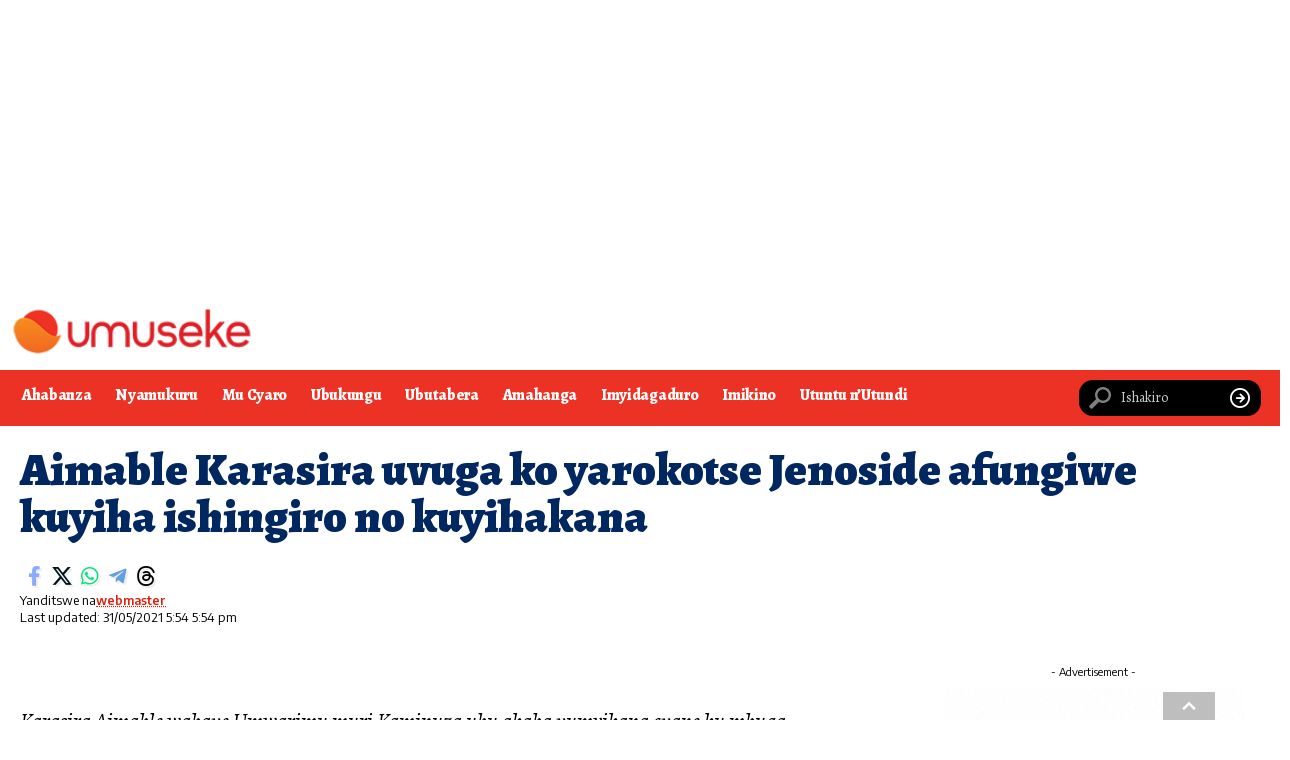

--- FILE ---
content_type: text/html; charset=UTF-8
request_url: https://umuseke.rw/2021/05/aimable-karasira-uvuga-ko-yarokotse-jenoside-afungiwe-kuyiha-ishingiro-no-kuyihakana/
body_size: 23497
content:
<!DOCTYPE html>
<html lang="rw">
<head>
    <meta charset="UTF-8" />
    <meta http-equiv="X-UA-Compatible" content="IE=edge" />
	<meta name="viewport" content="width=device-width, initial-scale=1.0" />
    <link rel="profile" href="https://gmpg.org/xfn/11" />
	<title>Aimable Karasira uvuga ko yarokotse Jenoside afungiwe kuyiha ishingiro no kuyihakana &#8211; Umuseke</title>
<meta name='robots' content='max-image-preview:large' />
	<style>img:is([sizes="auto" i], [sizes^="auto," i]) { contain-intrinsic-size: 3000px 1500px }</style>
				<link rel="preconnect" href="https://fonts.gstatic.com" crossorigin><link rel="preload" as="style" onload="this.onload=null;this.rel='stylesheet'" id="rb-preload-gfonts" href="https://fonts.googleapis.com/css?family=Alegreya%3A400%2C500%2C600%2C700%2C800%2C900%2C400italic%2C500italic%2C600italic%2C700italic%2C800italic%2C900italic%7CEncode+Sans%3A600%2C400%2C700%2C500&amp;display=swap" crossorigin><noscript><link rel="stylesheet" href="https://fonts.googleapis.com/css?family=Alegreya%3A400%2C500%2C600%2C700%2C800%2C900%2C400italic%2C500italic%2C600italic%2C700italic%2C800italic%2C900italic%7CEncode+Sans%3A600%2C400%2C700%2C500&amp;display=swap"></noscript><link rel="apple-touch-icon" href="https://umuseke.rw/wp-content/uploads/2025/03/Logo_Umuseke-small2-1.png"/>
		<!-- Google tag (gtag.js) consent mode dataLayer added by Site Kit -->
<script id="google_gtagjs-js-consent-mode-data-layer">
window.dataLayer = window.dataLayer || [];function gtag(){dataLayer.push(arguments);}
gtag('consent', 'default', {"ad_personalization":"denied","ad_storage":"denied","ad_user_data":"denied","analytics_storage":"denied","functionality_storage":"denied","security_storage":"denied","personalization_storage":"denied","region":["AT","BE","BG","CH","CY","CZ","DE","DK","EE","ES","FI","FR","GB","GR","HR","HU","IE","IS","IT","LI","LT","LU","LV","MT","NL","NO","PL","PT","RO","SE","SI","SK"],"wait_for_update":500});
window._googlesitekitConsentCategoryMap = {"statistics":["analytics_storage"],"marketing":["ad_storage","ad_user_data","ad_personalization"],"functional":["functionality_storage","security_storage"],"preferences":["personalization_storage"]};
window._googlesitekitConsents = {"ad_personalization":"denied","ad_storage":"denied","ad_user_data":"denied","analytics_storage":"denied","functionality_storage":"denied","security_storage":"denied","personalization_storage":"denied","region":["AT","BE","BG","CH","CY","CZ","DE","DK","EE","ES","FI","FR","GB","GR","HR","HU","IE","IS","IT","LI","LT","LU","LV","MT","NL","NO","PL","PT","RO","SE","SI","SK"],"wait_for_update":500};
</script>
<!-- End Google tag (gtag.js) consent mode dataLayer added by Site Kit -->
<link rel='dns-prefetch' href='//www.googletagmanager.com' />
<link rel='dns-prefetch' href='//stats.wp.com' />
<link rel='dns-prefetch' href='//pagead2.googlesyndication.com' />
<link rel="alternate" type="application/rss+xml" title="Umuseke &raquo; Feed" href="https://umuseke.rw/feed/" />
<link rel="alternate" type="application/rss+xml" title="Umuseke &raquo; Comments Feed" href="https://umuseke.rw/comments/feed/" />
<meta name="description" content="Karasira Aimable wabaye Umwarimu muri Kaminuza ubu akaba yumvikana cyane ku mbuga nkoranyambaga anenga politiki y’ubutegetsi buriho mu Rwanda, Urwego rw’Igihugu rw’Ubugenzacyaha (RIB) rwatangaje ko rwamufunze. [caption id="attachment_409678" align="alignnone" width="750"] Karasira Aimable bakunda kwita Prof Nigga yakunze kuvuga ko yiteguye gufungwa[/caption] Ubutumwa bwa RIB bugira buti “Uyu munsi, RIB yafunze Karasira Aimable"><link rel="alternate" type="application/rss+xml" title="Umuseke &raquo; Aimable Karasira uvuga ko yarokotse Jenoside afungiwe kuyiha ishingiro no kuyihakana Comments Feed" href="https://umuseke.rw/2021/05/aimable-karasira-uvuga-ko-yarokotse-jenoside-afungiwe-kuyiha-ishingiro-no-kuyihakana/feed/" />
<script type="application/ld+json">{
    "@context": "https://schema.org",
    "@type": "Organization",
    "legalName": "Umuseke",
    "url": "https://umuseke.rw/",
    "logo": "https://umuseke.rw/wp-content/uploads/2025/03/Logo_Umuseke-small2-1.png"
}</script>
<script>
window._wpemojiSettings = {"baseUrl":"https:\/\/s.w.org\/images\/core\/emoji\/16.0.1\/72x72\/","ext":".png","svgUrl":"https:\/\/s.w.org\/images\/core\/emoji\/16.0.1\/svg\/","svgExt":".svg","source":{"concatemoji":"https:\/\/umuseke.rw\/wp-includes\/js\/wp-emoji-release.min.js?ver=6.8.3"}};
/*! This file is auto-generated */
!function(s,n){var o,i,e;function c(e){try{var t={supportTests:e,timestamp:(new Date).valueOf()};sessionStorage.setItem(o,JSON.stringify(t))}catch(e){}}function p(e,t,n){e.clearRect(0,0,e.canvas.width,e.canvas.height),e.fillText(t,0,0);var t=new Uint32Array(e.getImageData(0,0,e.canvas.width,e.canvas.height).data),a=(e.clearRect(0,0,e.canvas.width,e.canvas.height),e.fillText(n,0,0),new Uint32Array(e.getImageData(0,0,e.canvas.width,e.canvas.height).data));return t.every(function(e,t){return e===a[t]})}function u(e,t){e.clearRect(0,0,e.canvas.width,e.canvas.height),e.fillText(t,0,0);for(var n=e.getImageData(16,16,1,1),a=0;a<n.data.length;a++)if(0!==n.data[a])return!1;return!0}function f(e,t,n,a){switch(t){case"flag":return n(e,"\ud83c\udff3\ufe0f\u200d\u26a7\ufe0f","\ud83c\udff3\ufe0f\u200b\u26a7\ufe0f")?!1:!n(e,"\ud83c\udde8\ud83c\uddf6","\ud83c\udde8\u200b\ud83c\uddf6")&&!n(e,"\ud83c\udff4\udb40\udc67\udb40\udc62\udb40\udc65\udb40\udc6e\udb40\udc67\udb40\udc7f","\ud83c\udff4\u200b\udb40\udc67\u200b\udb40\udc62\u200b\udb40\udc65\u200b\udb40\udc6e\u200b\udb40\udc67\u200b\udb40\udc7f");case"emoji":return!a(e,"\ud83e\udedf")}return!1}function g(e,t,n,a){var r="undefined"!=typeof WorkerGlobalScope&&self instanceof WorkerGlobalScope?new OffscreenCanvas(300,150):s.createElement("canvas"),o=r.getContext("2d",{willReadFrequently:!0}),i=(o.textBaseline="top",o.font="600 32px Arial",{});return e.forEach(function(e){i[e]=t(o,e,n,a)}),i}function t(e){var t=s.createElement("script");t.src=e,t.defer=!0,s.head.appendChild(t)}"undefined"!=typeof Promise&&(o="wpEmojiSettingsSupports",i=["flag","emoji"],n.supports={everything:!0,everythingExceptFlag:!0},e=new Promise(function(e){s.addEventListener("DOMContentLoaded",e,{once:!0})}),new Promise(function(t){var n=function(){try{var e=JSON.parse(sessionStorage.getItem(o));if("object"==typeof e&&"number"==typeof e.timestamp&&(new Date).valueOf()<e.timestamp+604800&&"object"==typeof e.supportTests)return e.supportTests}catch(e){}return null}();if(!n){if("undefined"!=typeof Worker&&"undefined"!=typeof OffscreenCanvas&&"undefined"!=typeof URL&&URL.createObjectURL&&"undefined"!=typeof Blob)try{var e="postMessage("+g.toString()+"("+[JSON.stringify(i),f.toString(),p.toString(),u.toString()].join(",")+"));",a=new Blob([e],{type:"text/javascript"}),r=new Worker(URL.createObjectURL(a),{name:"wpTestEmojiSupports"});return void(r.onmessage=function(e){c(n=e.data),r.terminate(),t(n)})}catch(e){}c(n=g(i,f,p,u))}t(n)}).then(function(e){for(var t in e)n.supports[t]=e[t],n.supports.everything=n.supports.everything&&n.supports[t],"flag"!==t&&(n.supports.everythingExceptFlag=n.supports.everythingExceptFlag&&n.supports[t]);n.supports.everythingExceptFlag=n.supports.everythingExceptFlag&&!n.supports.flag,n.DOMReady=!1,n.readyCallback=function(){n.DOMReady=!0}}).then(function(){return e}).then(function(){var e;n.supports.everything||(n.readyCallback(),(e=n.source||{}).concatemoji?t(e.concatemoji):e.wpemoji&&e.twemoji&&(t(e.twemoji),t(e.wpemoji)))}))}((window,document),window._wpemojiSettings);
</script>
<style id='wp-emoji-styles-inline-css'>

	img.wp-smiley, img.emoji {
		display: inline !important;
		border: none !important;
		box-shadow: none !important;
		height: 1em !important;
		width: 1em !important;
		margin: 0 0.07em !important;
		vertical-align: -0.1em !important;
		background: none !important;
		padding: 0 !important;
	}
</style>
<link rel='stylesheet' id='wp-block-library-css' href='https://umuseke.rw/wp-includes/css/dist/block-library/style.min.css?ver=6.8.3' media='all' />
<style id='classic-theme-styles-inline-css'>
/*! This file is auto-generated */
.wp-block-button__link{color:#fff;background-color:#32373c;border-radius:9999px;box-shadow:none;text-decoration:none;padding:calc(.667em + 2px) calc(1.333em + 2px);font-size:1.125em}.wp-block-file__button{background:#32373c;color:#fff;text-decoration:none}
</style>
<style id='global-styles-inline-css'>
:root{--wp--preset--aspect-ratio--square: 1;--wp--preset--aspect-ratio--4-3: 4/3;--wp--preset--aspect-ratio--3-4: 3/4;--wp--preset--aspect-ratio--3-2: 3/2;--wp--preset--aspect-ratio--2-3: 2/3;--wp--preset--aspect-ratio--16-9: 16/9;--wp--preset--aspect-ratio--9-16: 9/16;--wp--preset--color--black: #000000;--wp--preset--color--cyan-bluish-gray: #abb8c3;--wp--preset--color--white: #ffffff;--wp--preset--color--pale-pink: #f78da7;--wp--preset--color--vivid-red: #cf2e2e;--wp--preset--color--luminous-vivid-orange: #ff6900;--wp--preset--color--luminous-vivid-amber: #fcb900;--wp--preset--color--light-green-cyan: #7bdcb5;--wp--preset--color--vivid-green-cyan: #00d084;--wp--preset--color--pale-cyan-blue: #8ed1fc;--wp--preset--color--vivid-cyan-blue: #0693e3;--wp--preset--color--vivid-purple: #9b51e0;--wp--preset--gradient--vivid-cyan-blue-to-vivid-purple: linear-gradient(135deg,rgba(6,147,227,1) 0%,rgb(155,81,224) 100%);--wp--preset--gradient--light-green-cyan-to-vivid-green-cyan: linear-gradient(135deg,rgb(122,220,180) 0%,rgb(0,208,130) 100%);--wp--preset--gradient--luminous-vivid-amber-to-luminous-vivid-orange: linear-gradient(135deg,rgba(252,185,0,1) 0%,rgba(255,105,0,1) 100%);--wp--preset--gradient--luminous-vivid-orange-to-vivid-red: linear-gradient(135deg,rgba(255,105,0,1) 0%,rgb(207,46,46) 100%);--wp--preset--gradient--very-light-gray-to-cyan-bluish-gray: linear-gradient(135deg,rgb(238,238,238) 0%,rgb(169,184,195) 100%);--wp--preset--gradient--cool-to-warm-spectrum: linear-gradient(135deg,rgb(74,234,220) 0%,rgb(151,120,209) 20%,rgb(207,42,186) 40%,rgb(238,44,130) 60%,rgb(251,105,98) 80%,rgb(254,248,76) 100%);--wp--preset--gradient--blush-light-purple: linear-gradient(135deg,rgb(255,206,236) 0%,rgb(152,150,240) 100%);--wp--preset--gradient--blush-bordeaux: linear-gradient(135deg,rgb(254,205,165) 0%,rgb(254,45,45) 50%,rgb(107,0,62) 100%);--wp--preset--gradient--luminous-dusk: linear-gradient(135deg,rgb(255,203,112) 0%,rgb(199,81,192) 50%,rgb(65,88,208) 100%);--wp--preset--gradient--pale-ocean: linear-gradient(135deg,rgb(255,245,203) 0%,rgb(182,227,212) 50%,rgb(51,167,181) 100%);--wp--preset--gradient--electric-grass: linear-gradient(135deg,rgb(202,248,128) 0%,rgb(113,206,126) 100%);--wp--preset--gradient--midnight: linear-gradient(135deg,rgb(2,3,129) 0%,rgb(40,116,252) 100%);--wp--preset--font-size--small: 13px;--wp--preset--font-size--medium: 20px;--wp--preset--font-size--large: 36px;--wp--preset--font-size--x-large: 42px;--wp--preset--spacing--20: 0.44rem;--wp--preset--spacing--30: 0.67rem;--wp--preset--spacing--40: 1rem;--wp--preset--spacing--50: 1.5rem;--wp--preset--spacing--60: 2.25rem;--wp--preset--spacing--70: 3.38rem;--wp--preset--spacing--80: 5.06rem;--wp--preset--shadow--natural: 6px 6px 9px rgba(0, 0, 0, 0.2);--wp--preset--shadow--deep: 12px 12px 50px rgba(0, 0, 0, 0.4);--wp--preset--shadow--sharp: 6px 6px 0px rgba(0, 0, 0, 0.2);--wp--preset--shadow--outlined: 6px 6px 0px -3px rgba(255, 255, 255, 1), 6px 6px rgba(0, 0, 0, 1);--wp--preset--shadow--crisp: 6px 6px 0px rgba(0, 0, 0, 1);}:where(.is-layout-flex){gap: 0.5em;}:where(.is-layout-grid){gap: 0.5em;}body .is-layout-flex{display: flex;}.is-layout-flex{flex-wrap: wrap;align-items: center;}.is-layout-flex > :is(*, div){margin: 0;}body .is-layout-grid{display: grid;}.is-layout-grid > :is(*, div){margin: 0;}:where(.wp-block-columns.is-layout-flex){gap: 2em;}:where(.wp-block-columns.is-layout-grid){gap: 2em;}:where(.wp-block-post-template.is-layout-flex){gap: 1.25em;}:where(.wp-block-post-template.is-layout-grid){gap: 1.25em;}.has-black-color{color: var(--wp--preset--color--black) !important;}.has-cyan-bluish-gray-color{color: var(--wp--preset--color--cyan-bluish-gray) !important;}.has-white-color{color: var(--wp--preset--color--white) !important;}.has-pale-pink-color{color: var(--wp--preset--color--pale-pink) !important;}.has-vivid-red-color{color: var(--wp--preset--color--vivid-red) !important;}.has-luminous-vivid-orange-color{color: var(--wp--preset--color--luminous-vivid-orange) !important;}.has-luminous-vivid-amber-color{color: var(--wp--preset--color--luminous-vivid-amber) !important;}.has-light-green-cyan-color{color: var(--wp--preset--color--light-green-cyan) !important;}.has-vivid-green-cyan-color{color: var(--wp--preset--color--vivid-green-cyan) !important;}.has-pale-cyan-blue-color{color: var(--wp--preset--color--pale-cyan-blue) !important;}.has-vivid-cyan-blue-color{color: var(--wp--preset--color--vivid-cyan-blue) !important;}.has-vivid-purple-color{color: var(--wp--preset--color--vivid-purple) !important;}.has-black-background-color{background-color: var(--wp--preset--color--black) !important;}.has-cyan-bluish-gray-background-color{background-color: var(--wp--preset--color--cyan-bluish-gray) !important;}.has-white-background-color{background-color: var(--wp--preset--color--white) !important;}.has-pale-pink-background-color{background-color: var(--wp--preset--color--pale-pink) !important;}.has-vivid-red-background-color{background-color: var(--wp--preset--color--vivid-red) !important;}.has-luminous-vivid-orange-background-color{background-color: var(--wp--preset--color--luminous-vivid-orange) !important;}.has-luminous-vivid-amber-background-color{background-color: var(--wp--preset--color--luminous-vivid-amber) !important;}.has-light-green-cyan-background-color{background-color: var(--wp--preset--color--light-green-cyan) !important;}.has-vivid-green-cyan-background-color{background-color: var(--wp--preset--color--vivid-green-cyan) !important;}.has-pale-cyan-blue-background-color{background-color: var(--wp--preset--color--pale-cyan-blue) !important;}.has-vivid-cyan-blue-background-color{background-color: var(--wp--preset--color--vivid-cyan-blue) !important;}.has-vivid-purple-background-color{background-color: var(--wp--preset--color--vivid-purple) !important;}.has-black-border-color{border-color: var(--wp--preset--color--black) !important;}.has-cyan-bluish-gray-border-color{border-color: var(--wp--preset--color--cyan-bluish-gray) !important;}.has-white-border-color{border-color: var(--wp--preset--color--white) !important;}.has-pale-pink-border-color{border-color: var(--wp--preset--color--pale-pink) !important;}.has-vivid-red-border-color{border-color: var(--wp--preset--color--vivid-red) !important;}.has-luminous-vivid-orange-border-color{border-color: var(--wp--preset--color--luminous-vivid-orange) !important;}.has-luminous-vivid-amber-border-color{border-color: var(--wp--preset--color--luminous-vivid-amber) !important;}.has-light-green-cyan-border-color{border-color: var(--wp--preset--color--light-green-cyan) !important;}.has-vivid-green-cyan-border-color{border-color: var(--wp--preset--color--vivid-green-cyan) !important;}.has-pale-cyan-blue-border-color{border-color: var(--wp--preset--color--pale-cyan-blue) !important;}.has-vivid-cyan-blue-border-color{border-color: var(--wp--preset--color--vivid-cyan-blue) !important;}.has-vivid-purple-border-color{border-color: var(--wp--preset--color--vivid-purple) !important;}.has-vivid-cyan-blue-to-vivid-purple-gradient-background{background: var(--wp--preset--gradient--vivid-cyan-blue-to-vivid-purple) !important;}.has-light-green-cyan-to-vivid-green-cyan-gradient-background{background: var(--wp--preset--gradient--light-green-cyan-to-vivid-green-cyan) !important;}.has-luminous-vivid-amber-to-luminous-vivid-orange-gradient-background{background: var(--wp--preset--gradient--luminous-vivid-amber-to-luminous-vivid-orange) !important;}.has-luminous-vivid-orange-to-vivid-red-gradient-background{background: var(--wp--preset--gradient--luminous-vivid-orange-to-vivid-red) !important;}.has-very-light-gray-to-cyan-bluish-gray-gradient-background{background: var(--wp--preset--gradient--very-light-gray-to-cyan-bluish-gray) !important;}.has-cool-to-warm-spectrum-gradient-background{background: var(--wp--preset--gradient--cool-to-warm-spectrum) !important;}.has-blush-light-purple-gradient-background{background: var(--wp--preset--gradient--blush-light-purple) !important;}.has-blush-bordeaux-gradient-background{background: var(--wp--preset--gradient--blush-bordeaux) !important;}.has-luminous-dusk-gradient-background{background: var(--wp--preset--gradient--luminous-dusk) !important;}.has-pale-ocean-gradient-background{background: var(--wp--preset--gradient--pale-ocean) !important;}.has-electric-grass-gradient-background{background: var(--wp--preset--gradient--electric-grass) !important;}.has-midnight-gradient-background{background: var(--wp--preset--gradient--midnight) !important;}.has-small-font-size{font-size: var(--wp--preset--font-size--small) !important;}.has-medium-font-size{font-size: var(--wp--preset--font-size--medium) !important;}.has-large-font-size{font-size: var(--wp--preset--font-size--large) !important;}.has-x-large-font-size{font-size: var(--wp--preset--font-size--x-large) !important;}
:where(.wp-block-post-template.is-layout-flex){gap: 1.25em;}:where(.wp-block-post-template.is-layout-grid){gap: 1.25em;}
:where(.wp-block-columns.is-layout-flex){gap: 2em;}:where(.wp-block-columns.is-layout-grid){gap: 2em;}
:root :where(.wp-block-pullquote){font-size: 1.5em;line-height: 1.6;}
</style>
<link rel='stylesheet' id='foxiz-elements-css' href='https://umuseke.rw/wp-content/plugins/foxiz-core/lib/foxiz-elements/public/style.css?ver=2.0' media='all' />
<link rel='stylesheet' id='wp-components-css' href='https://umuseke.rw/wp-includes/css/dist/components/style.min.css?ver=6.8.3' media='all' />
<link rel='stylesheet' id='godaddy-styles-css' href='https://umuseke.rw/wp-content/mu-plugins/vendor/wpex/godaddy-launch/includes/Dependencies/GoDaddy/Styles/build/latest.css?ver=2.0.2' media='all' />
<link rel='stylesheet' id='elementor-icons-css' href='https://umuseke.rw/wp-content/plugins/elementor/assets/lib/eicons/css/elementor-icons.min.css?ver=5.45.0' media='all' />
<link rel='stylesheet' id='elementor-frontend-css' href='https://umuseke.rw/wp-content/plugins/elementor/assets/css/frontend.min.css?ver=3.34.1' media='all' />
<link rel='stylesheet' id='elementor-post-5-css' href='https://umuseke.rw/wp-content/uploads/elementor/css/post-5.css?ver=1768935586' media='all' />
<link rel='stylesheet' id='elementor-post-474515-css' href='https://umuseke.rw/wp-content/uploads/elementor/css/post-474515.css?ver=1768935586' media='all' />
<link rel='stylesheet' id='elementor-post-474589-css' href='https://umuseke.rw/wp-content/uploads/elementor/css/post-474589.css?ver=1768935586' media='all' />

<link rel='stylesheet' id='foxiz-main-css' href='https://umuseke.rw/wp-content/themes/foxiz/assets/css/main.css?ver=2.5.7' media='all' />
<style id='foxiz-main-inline-css'>
:root {--body-family:Alegreya;--body-fweight:400;--body-transform:none;--body-fcolor:#000000;--body-fsize:22px;--body-fheight:1.091;--h1-family:Alegreya;--h1-fweight:900;--h1-fcolor:#012761;--h1-fsize:32px;--h1-fheight:1.188;--h2-family:Alegreya;--h2-fweight:900;--h2-fcolor:#012761;--h2-fsize:24px;--h2-fheight:1.292;--h3-family:Alegreya;--h3-fweight:900;--h3-fcolor:#012761;--h3-fsize:20px;--h3-fheight:1.300;--h4-family:Alegreya;--h4-fweight:800;--h4-fcolor:#012761;--h4-fsize:17px;--h4-fheight:1.294;--h5-family:Alegreya;--h5-fweight:800;--h5-fcolor:#012761;--h5-fsize:15px;--h5-fheight:1.333;--h6-family:Alegreya;--h6-fweight:500;--h6-fcolor:#012761;--h6-fsize:14px;--cat-family:Encode Sans;--cat-fweight:600;--cat-transform:capitalize;--cat-fsize:12px;--cat-fspace:-0.04167em;--meta-family:Encode Sans;--meta-fweight:400;--meta-fcolor:#000000;--meta-fsize:11px;--meta-b-family:Encode Sans;--meta-b-fweight:600;--meta-b-fcolor:#db2511;--input-family:Alegreya;--input-fweight:400;--btn-family:Encode Sans;--btn-fweight:700;--menu-family:Alegreya;--menu-fweight:900;--menu-fsize:20px;--submenu-family:Alegreya;--submenu-fweight:800;--submenu-transform:none;--submenu-fsize:15px;--dwidgets-family:Encode Sans;--dwidgets-fweight:600;--headline-family:Alegreya;--headline-fweight:900;--headline-fsize:46px;--headline-fheight:1.043;--tagline-family:Encode Sans;--tagline-fweight:400;--tagline-fsize:17px;--tagline-fheight:1.471;--heading-family:Alegreya;--heading-fweight:900;--subheading-family:Encode Sans;--subheading-fweight:400;--quote-fweight:700;--quote-fspace:-.5px;--excerpt-fweight:400;--bcrumb-family:Encode Sans;--bcrumb-fweight:400;--toc-family:Encode Sans;--toc-fweight:500;--toc-fsize:14px;--toc-fspace:-0.03571em;--excerpt-fsize : 15px;--headline-s-fsize : 44px;--tagline-s-fsize : 17px;}@media (max-width: 1024px) {body {--body-fsize : 18px;--h1-fsize : 30px;--h2-fsize : 22px;--h3-fsize : 19px;--h4-fsize : 16px;--h5-fsize : 14px;--h6-fsize : 13px;--meta-fsize : 10px;--excerpt-fsize : 14px;--headline-fsize : 36px;--headline-s-fsize : 36px;--tagline-fsize : 16px;--tagline-s-fsize : 16px;--toc-fsize : 13px;}}@media (max-width: 767px) {body {--body-fsize : 17px;--h1-fsize : 28px;--h2-fsize : 20px;--h3-fsize : 18px;--h4-fsize : 15px;--h5-fsize : 14px;--h6-fsize : 13px;--meta-fsize : 10px;--excerpt-fsize : 13px;--headline-fsize : 28px;--headline-s-fsize : 28px;--tagline-fsize : 15px;--tagline-s-fsize : 15px;--toc-fsize : 13px;}}:root {--g-color :#db2511;--g-color-90 :#db2511e6;--dark-accent :#000000;--dark-accent-90 :#000000e6;--dark-accent-0 :#00000000;--hyperlink-color :#000000;--excerpt-color :#000000;--indicator-bg-from :#ff3838;--indicator-bg-to :#f2b035;--indicator-height :1px;}[data-theme="dark"], .light-scheme {--solid-white :#051d2b;--dark-accent :#003381;--dark-accent-90 :#003381e6;--dark-accent-0 :#00338100;--excerpt-color :#ffffff;--meta-fcolor :#ffffff;--meta-b-fcolor :#fff518;--sponsor-color :#81f44b;}[data-theme="dark"].is-hd-4 {--nav-bg: #191c20;--nav-bg-from: #191c20;--nav-bg-to: #191c20;}[data-theme="dark"].is-hd-5, [data-theme="dark"].is-hd-5:not(.sticky-on) {--nav-bg: #191c20;--nav-bg-from: #191c20;--nav-bg-to: #191c20;}[data-theme="dark"] {--subnav-bg: #000000;--subnav-bg-from: #000000;--subnav-bg-to: #000000;--subnav-color :#ffffff;--subnav-color-10 :#ffffff1a;--subnav-color-h :#dddddd;}:root {--mbnav-bg: #ffffff;--mbnav-bg-from: #ffffff;--mbnav-bg-to: #ffffff;--submbnav-bg: #ffffff;--submbnav-bg-from: #ffffff;--submbnav-bg-to: #ffffff;--mbnav-color :#000000;--submbnav-color :#ffffff;--submbnav-color-10 :#ffffff1a;}[data-theme="dark"] {--mbnav-color :#000000;}:root {--subnav-bg: #000000;--subnav-bg-from: #000000;--subnav-bg-to: #000000;--subnav-color :#ffffff;--subnav-color-10 :#ffffff1a;--subnav-color-h :#dddddd;--privacy-bg-color :#db2511;--privacy-color :#ffffff;--topad-spacing :15px;--round-3 :0px;--round-5 :0px;--round-7 :0px;--hyperlink-color :#000000;--hyperlink-weight :700;--hyperlink-style :italic;--mbnav-height :50px;--mlogo-height :42px;--heading-sub-color :#000000;--rb-width : 1300px;--rb-small-width : 871px;--rb-s-width : 1310px;--alignwide-w : 1700px;--s10-feat-ratio :45%;--s11-feat-ratio :45%;--verified-color :#003381;--login-popup-w : 350px;}[data-theme="dark"], .light-scheme {--heading-sub-color :#ffffff;--hyperlink-color :#dd9933; }.p-readmore { font-family:Encode Sans;font-weight:700;text-transform:uppercase;}.mobile-menu > li > a  { font-family:Alegreya;font-weight:800;font-size:15px;}.mobile-menu .sub-menu a, .logged-mobile-menu a { font-family:Alegreya;font-weight:900;font-size:18px;}.mobile-qview a { font-family:Alegreya;font-weight:900;font-size:18px;}.search-header:before { background-color : #85020a;background-repeat : no-repeat;background-size : cover;background-attachment : scroll;background-position : center center;}[data-theme="dark"] .search-header:before { background-repeat : no-repeat;background-size : cover;background-image : url(https://export.themeruby.com/xfoxiz/focus/wp-content/uploads/2021/09/search-bgd.jpg);background-attachment : scroll;background-position : center center;}.footer-has-bg { background-color : #0000000a;}#amp-mobile-version-switcher { display: none; }.search-icon-svg { -webkit-mask-image: url(https://umuseke.rw/wp-content/uploads/2024/11/search-icon.svg);mask-image: url(https://umuseke.rw/wp-content/uploads/2024/11/search-icon.svg); }.login-icon-svg { background-image: url(https://umuseke.rw/wp-content/uploads/2020/03/carona-25.jpg); background-size: cover; background-color: transparent; }.mobile-menu .sub-menu > * {flex: 0 0 100%}@media (min-width: 1025px) { .grid-container > .sidebar-wrap { flex: 0 0 30%; width: 30%; } .grid-container > .s-ct { flex: 0 0 69.9%; width: 69.9%; } }
</style>
<link rel='stylesheet' id='foxiz-print-css' href='https://umuseke.rw/wp-content/themes/foxiz/assets/css/print.css?ver=2.5.7' media='all' />
<link rel='stylesheet' id='foxiz-style-css' href='https://umuseke.rw/wp-content/themes/foxiz/style.css?ver=2.5.7' media='all' />
<link rel='stylesheet' id='elementor-gf-local-roboto-css' href='https://umuseke.rw/wp-content/uploads/elementor/google-fonts/css/roboto.css?ver=1742218386' media='all' />
<link rel='stylesheet' id='elementor-gf-local-robotoslab-css' href='https://umuseke.rw/wp-content/uploads/elementor/google-fonts/css/robotoslab.css?ver=1742218388' media='all' />
<link rel='stylesheet' id='elementor-icons-shared-0-css' href='https://umuseke.rw/wp-content/plugins/elementor/assets/lib/font-awesome/css/fontawesome.min.css?ver=5.15.3' media='all' />
<link rel='stylesheet' id='elementor-icons-fa-brands-css' href='https://umuseke.rw/wp-content/plugins/elementor/assets/lib/font-awesome/css/brands.min.css?ver=5.15.3' media='all' />
<script src="https://umuseke.rw/wp-includes/js/jquery/jquery.min.js?ver=3.7.1" id="jquery-core-js"></script>
<script src="https://umuseke.rw/wp-includes/js/jquery/jquery-migrate.min.js?ver=3.4.1" id="jquery-migrate-js"></script>

<!-- Google tag (gtag.js) snippet added by Site Kit -->
<!-- Google Analytics snippet added by Site Kit -->
<script src="https://www.googletagmanager.com/gtag/js?id=GT-WRC3DHL4" id="google_gtagjs-js" async></script>
<script id="google_gtagjs-js-after">
window.dataLayer = window.dataLayer || [];function gtag(){dataLayer.push(arguments);}
gtag("set","linker",{"domains":["umuseke.rw"]});
gtag("js", new Date());
gtag("set", "developer_id.dZTNiMT", true);
gtag("config", "GT-WRC3DHL4", {"googlesitekit_post_date":"20210531","googlesitekit_post_author":"webmaster"});
</script>
<script src="https://umuseke.rw/wp-content/themes/foxiz/assets/js/highlight-share.js?ver=1" id="highlight-share-js"></script>
<link rel="preload" href="https://umuseke.rw/wp-content/themes/foxiz/assets/fonts/icons.woff2?ver=2.5.0" as="font" type="font/woff2" crossorigin="anonymous"> <link rel="https://api.w.org/" href="https://umuseke.rw/wp-json/" /><link rel="alternate" title="JSON" type="application/json" href="https://umuseke.rw/wp-json/wp/v2/posts/409677" /><link rel="EditURI" type="application/rsd+xml" title="RSD" href="https://umuseke.rw/xmlrpc.php?rsd" />
<meta name="generator" content="WordPress 6.8.3" />
<link rel="canonical" href="https://umuseke.rw/2021/05/aimable-karasira-uvuga-ko-yarokotse-jenoside-afungiwe-kuyiha-ishingiro-no-kuyihakana/" />
<link rel='shortlink' href='https://umuseke.rw/?p=409677' />
<link rel="alternate" title="oEmbed (JSON)" type="application/json+oembed" href="https://umuseke.rw/wp-json/oembed/1.0/embed?url=https%3A%2F%2Fumuseke.rw%2F2021%2F05%2Faimable-karasira-uvuga-ko-yarokotse-jenoside-afungiwe-kuyiha-ishingiro-no-kuyihakana%2F&#038;lang=rw" />
<link rel="alternate" title="oEmbed (XML)" type="text/xml+oembed" href="https://umuseke.rw/wp-json/oembed/1.0/embed?url=https%3A%2F%2Fumuseke.rw%2F2021%2F05%2Faimable-karasira-uvuga-ko-yarokotse-jenoside-afungiwe-kuyiha-ishingiro-no-kuyihakana%2F&#038;format=xml&#038;lang=rw" />
<meta name="generator" content="Site Kit by Google 1.170.0" /><!-- Google tag (gtag.js) -->
<script async src="https://www.googletagmanager.com/gtag/js?id=UA-186049986-1"></script>
<script>
  window.dataLayer = window.dataLayer || [];
  function gtag(){dataLayer.push(arguments);}
  gtag('js', new Date());

  gtag('config', 'UA-186049986-1');
</script>
	<style>img#wpstats{display:none}</style>
		
<!-- Google AdSense meta tags added by Site Kit -->
<meta name="google-adsense-platform-account" content="ca-host-pub-2644536267352236">
<meta name="google-adsense-platform-domain" content="sitekit.withgoogle.com">
<!-- End Google AdSense meta tags added by Site Kit -->
<meta name="generator" content="Elementor 3.34.1; features: additional_custom_breakpoints; settings: css_print_method-external, google_font-enabled, font_display-swap">
<script type="application/ld+json">{
    "@context": "https://schema.org",
    "@type": "WebSite",
    "@id": "https://umuseke.rw/#website",
    "url": "https://umuseke.rw/",
    "name": "Umuseke",
    "potentialAction": {
        "@type": "SearchAction",
        "target": "https://umuseke.rw/?s={search_term_string}",
        "query-input": "required name=search_term_string"
    }
}</script>
			<style>
				.e-con.e-parent:nth-of-type(n+4):not(.e-lazyloaded):not(.e-no-lazyload),
				.e-con.e-parent:nth-of-type(n+4):not(.e-lazyloaded):not(.e-no-lazyload) * {
					background-image: none !important;
				}
				@media screen and (max-height: 1024px) {
					.e-con.e-parent:nth-of-type(n+3):not(.e-lazyloaded):not(.e-no-lazyload),
					.e-con.e-parent:nth-of-type(n+3):not(.e-lazyloaded):not(.e-no-lazyload) * {
						background-image: none !important;
					}
				}
				@media screen and (max-height: 640px) {
					.e-con.e-parent:nth-of-type(n+2):not(.e-lazyloaded):not(.e-no-lazyload),
					.e-con.e-parent:nth-of-type(n+2):not(.e-lazyloaded):not(.e-no-lazyload) * {
						background-image: none !important;
					}
				}
			</style>
			<!-- Top Banner - 06/07/2025 -->
<div style="width:100%; text-align:center; margin:0 auto; padding:10px 0;">
    <script async src="https://pagead2.googlesyndication.com/pagead/js/adsbygoogle.js?client=ca-pub-7378890677867071"
        crossorigin="anonymous"></script>

   	<ins class="adsbygoogle"
        style="display:block"
        data-ad-client="ca-pub-7378890677867071"
        data-ad-slot="1033209554"
        data-ad-format="auto"
        data-full-width-responsive="true"></ins>

    <script>
        (adsbygoogle = window.adsbygoogle || []).push({});
    </script>
</div>

<!-- Google AdSense snippet added by Site Kit -->
<script async src="https://pagead2.googlesyndication.com/pagead/js/adsbygoogle.js?client=ca-pub-7378890677867071&amp;host=ca-host-pub-2644536267352236" crossorigin="anonymous"></script>

<!-- End Google AdSense snippet added by Site Kit -->

<!-- Jetpack Open Graph Tags -->
<meta property="og:type" content="article" />
<meta property="og:title" content="Aimable Karasira uvuga ko yarokotse Jenoside afungiwe kuyiha ishingiro no kuyihakana" />
<meta property="og:url" content="https://umuseke.rw/2021/05/aimable-karasira-uvuga-ko-yarokotse-jenoside-afungiwe-kuyiha-ishingiro-no-kuyihakana/" />
<meta property="og:description" content="Karasira Aimable wabaye Umwarimu muri Kaminuza ubu akaba yumvikana cyane ku mbuga nkoranyambaga anenga politiki y’ubutegetsi buriho mu Rwanda, Urwego rw’Igihugu rw’Ubugenzacyaha (RIB) rwatangaje ko…" />
<meta property="article:published_time" content="2021-05-31T15:54:18+00:00" />
<meta property="article:modified_time" content="2021-05-31T15:54:18+00:00" />
<meta property="og:site_name" content="Umuseke" />
<meta property="og:image" content="https://p3g.7a0.myftpupload.com/wp-content/uploads/2021/05/image_750x_5f210402ca057.jpeg" />
<meta property="og:image:width" content="750" />
<meta property="og:image:height" content="421" />
<meta property="og:image:alt" content="" />
<meta property="og:locale" content="rw_RW" />
<meta name="twitter:text:title" content="Aimable Karasira uvuga ko yarokotse Jenoside afungiwe kuyiha ishingiro no kuyihakana" />
<meta name="twitter:image" content="https://p3g.7a0.myftpupload.com/wp-content/uploads/2021/05/image_750x_5f210402ca057.jpeg?w=640" />
<meta name="twitter:card" content="summary_large_image" />

<!-- End Jetpack Open Graph Tags -->
<script type="application/ld+json">{
    "@context": "https://schema.org",
    "@type": "Article",
    "headline": "Aimable Karasira uvuga ko yarokotse Jenoside afungiwe kuyiha ishingiro no kuyihakana",
    "description": "Karasira Aimable wabaye Umwarimu muri Kaminuza ubu akaba yumvikana cyane ku mbuga nkoranyambaga anenga politiki y\u2019ubutegetsi buriho mu Rwanda, Urwego rw\u2019Igihugu rw\u2019Ubugenzacyaha (RIB) rwatangaje ko rwamufunze. [caption id=\"attachment_409678\" align=\"alignnone\" width=\"750\"] Karasira Aimable bakunda kwita Prof Nigga yakunze kuvuga ko yiteguye gufungwa[/caption] Ubutumwa bwa RIB bugira buti \u201cUyu munsi, RIB yafunze Karasira Aimable",
    "mainEntityOfPage": {
        "@type": "WebPage",
        "@id": "https://umuseke.rw/2021/05/aimable-karasira-uvuga-ko-yarokotse-jenoside-afungiwe-kuyiha-ishingiro-no-kuyihakana/"
    },
    "author": {
        "@type": "Person",
        "name": "webmaster",
        "url": "https://umuseke.rw"
    },
    "publisher": {
        "@type": "Organization",
        "name": "Umuseke",
        "url": "https://umuseke.rw/",
        "logo": {
            "@type": "ImageObject",
            "url": "https://umuseke.rw/wp-content/uploads/2025/03/Logo_Umuseke-small2-1.png"
        }
    },
    "dateModified": "2021-05-31T17:54:18+02:00",
    "datePublished": "2021-05-31T17:54:18+02:00",
    "image": {
        "@type": "ImageObject",
        "url": "",
        "width": "",
        "height": ""
    },
    "commentCount": 10,
    "articleSection": [
        "Amakuru aheruka",
        "Inkuru Nyamukuru",
        "Ubutabera"
    ]
}</script>
<link rel="icon" href="https://umuseke.rw/wp-content/uploads/2022/02/cropped-Logo_Umuseke_Umueseke_icon_white_background-32x32.png" sizes="32x32" />
<link rel="icon" href="https://umuseke.rw/wp-content/uploads/2022/02/cropped-Logo_Umuseke_Umueseke_icon_white_background-192x192.png" sizes="192x192" />
<link rel="apple-touch-icon" href="https://umuseke.rw/wp-content/uploads/2022/02/cropped-Logo_Umuseke_Umueseke_icon_white_background-180x180.png" />
<meta name="msapplication-TileImage" content="https://umuseke.rw/wp-content/uploads/2022/02/cropped-Logo_Umuseke_Umueseke_icon_white_background-270x270.png" />
		<style id="wp-custom-css">
			.counter-el::before {
	font-family: var(--h2-family);
	color: red;
	margin-left: -75px;
}
.counter-el {
	position: relative;
	counter-increment: trend-counter;
	margin-left: 100px;}

.share-label {
    font-family: inherit;
    font-size: 18px;
    font-weight: 900;
    font-style: inherit;
    line-height: inherit;
    margin: 0;
    padding: 0;
    vertical-align: baseline;
    border: 0;
    outline: 0;
}		</style>
		    <!-- Google tag (gtag.js) -->
<script async src="https://www.googletagmanager.com/gtag/js?id=G-ESQHKKJSWB"></script>
<script>
  window.dataLayer = window.dataLayer || [];
  function gtag(){dataLayer.push(arguments);}
  gtag('js', new Date());

  gtag('config', 'G-ESQHKKJSWB');
</script>

<script data-cfasync="false" type="text/javascript" id="clever-core">
/* <![CDATA[ */
    (function (document, window) {
        var a, c = document.createElement("script"), f = window.frameElement;

        c.id = "CleverCoreLoader95317";
        c.src = "https://scripts.cleverwebserver.com/c65ab887f4607c8cd33783e03300d070.js";

        c.async = !0;
        c.type = "text/javascript";
        c.setAttribute("data-target", window.name || (f && f.getAttribute("id")));
        c.setAttribute("data-callback", "put-your-callback-function-here");
        c.setAttribute("data-callback-url-click", "put-your-click-macro-here");
        c.setAttribute("data-callback-url-view", "put-your-view-macro-here");

        try {
            a = parent.document.getElementsByTagName("script")[0] || document.getElementsByTagName("script")[0];
        } catch (e) {
            a = !1;
        }

        a || (a = document.getElementsByTagName("head")[0] || document.getElementsByTagName("body")[0]);
        a.parentNode.insertBefore(c, a);
    })(document, window);
/* ]]> */
</script>

</head>
<body class="wp-singular post-template-default single single-post postid-409677 single-format-standard wp-embed-responsive wp-theme-foxiz elementor-default elementor-kit-5 menu-ani-1 hover-ani-2 btn-ani-3 btn-transform-1 is-rm-1 lmeta-dot loader-1 dark-sw-1 is-hd-rb_template is-standard-1 is-mstick yes-tstick is-backtop none-m-backtop " data-theme="default">
		<script>
            (function () {
                const yesStorage = () => {
                    let storage;
                    try {
                        storage = window['localStorage'];
                        storage.setItem('__rbStorageSet', 'x');
                        storage.removeItem('__rbStorageSet');
                        return true;
                    } catch {
                        return false;
                    }
                };
                let currentMode = null;
                const darkModeID = 'RubyDarkMode';
				                currentMode = yesStorage() ? localStorage.getItem(darkModeID) || null : 'default';
                if (!currentMode) {
					                    currentMode = 'default';
                    yesStorage() && localStorage.setItem(darkModeID, 'default');
					                }
                document.body.setAttribute('data-theme', currentMode === 'dark' ? 'dark' : 'default');
				            })();
		</script>
		<div class="site-outer">
			<div id="site-header" class="header-wrap rb-section header-template">
					<div class="reading-indicator"><span id="reading-progress"></span></div>
					<div class="navbar-outer navbar-template-outer">
				<div id="header-template-holder"><div class="header-template-inner">		<div data-elementor-type="wp-post" data-elementor-id="474515" class="elementor elementor-474515">
						<section class="elementor-section elementor-top-section elementor-element elementor-element-4cadce9 elementor-section-boxed elementor-section-height-default elementor-section-height-default" data-id="4cadce9" data-element_type="section">
						<div class="elementor-container elementor-column-gap-default">
					<div class="elementor-column elementor-col-33 elementor-top-column elementor-element elementor-element-34afccd" data-id="34afccd" data-element_type="column">
			<div class="elementor-widget-wrap elementor-element-populated">
						<div class="elementor-element elementor-element-e10aade elementor-widget__width-initial elementor-widget elementor-widget-foxiz-logo" data-id="e10aade" data-element_type="widget" data-widget_type="foxiz-logo.default">
				<div class="elementor-widget-container">
							<div class="the-logo">
			<a href="https://umuseke.rw/">
									<img loading="eager" decoding="async" data-mode="default" width="225" height="50" src="https://umuseke.rw/wp-content/uploads/2023/06/Logo_Umuseke-small2.png" alt="Umuseke"/>
					<img loading="eager" decoding="async" data-mode="dark" width="225" height="50" src="https://umuseke.rw/wp-content/uploads/2023/06/Logo_Umuseke-small2.png" alt=""/>
							</a>
					</div>
						</div>
				</div>
					</div>
		</div>
				<div class="elementor-column elementor-col-66 elementor-top-column elementor-element elementor-element-a484816" data-id="a484816" data-element_type="column">
			<div class="elementor-widget-wrap">
							</div>
		</div>
					</div>
		</section>
				<section class="elementor-section elementor-top-section elementor-element elementor-element-b03fdf1 elementor-section-full_width elementor-section-stretched elementor-section-height-default elementor-section-height-default" data-id="b03fdf1" data-element_type="section" data-settings="{&quot;background_background&quot;:&quot;classic&quot;,&quot;stretch_section&quot;:&quot;section-stretched&quot;}">
						<div class="elementor-container elementor-column-gap-default">
					<div class="elementor-column elementor-col-66 elementor-top-column elementor-element elementor-element-9c6681a" data-id="9c6681a" data-element_type="column">
			<div class="elementor-widget-wrap elementor-element-populated">
						<div class="elementor-element elementor-element-f667633 is-divider-0 elementor-widget elementor-widget-foxiz-navigation" data-id="f667633" data-element_type="widget" data-widget_type="foxiz-navigation.default">
				<div class="elementor-widget-container">
							<nav id="site-navigation" class="main-menu-wrap template-menu" aria-label="main menu">
			<ul id="menu-umuseke-main-menu" class="main-menu rb-menu large-menu" itemscope itemtype="https://www.schema.org/SiteNavigationElement"><li id="menu-item-474595" class="menu-item menu-item-type-custom menu-item-object-custom menu-item-home menu-item-474595"><a href="https://umuseke.rw/"><span>Ahabanza</span></a></li>
<li id="menu-item-428904" class="menu-item menu-item-type-taxonomy menu-item-object-category current-post-ancestor current-menu-parent current-post-parent menu-item-428904"><a href="https://umuseke.rw/category/inkuru-nyamukuru/"><span>Nyamukuru</span></a></li>
<li id="menu-item-428897" class="menu-item menu-item-type-taxonomy menu-item-object-category menu-item-428897"><a href="https://umuseke.rw/category/mucyaro/"><span>Mu Cyaro</span></a></li>
<li id="menu-item-428902" class="menu-item menu-item-type-taxonomy menu-item-object-category menu-item-428902"><a href="https://umuseke.rw/category/ubukungu/"><span>Ubukungu</span></a></li>
<li id="menu-item-428900" class="menu-item menu-item-type-taxonomy menu-item-object-category current-post-ancestor current-menu-parent current-post-parent menu-item-428900"><a href="https://umuseke.rw/category/ubutabera/"><span>Ubutabera</span></a></li>
<li id="menu-item-428901" class="menu-item menu-item-type-taxonomy menu-item-object-category menu-item-428901"><a href="https://umuseke.rw/category/amahanga/"><span>Amahanga</span></a></li>
<li id="menu-item-428899" class="menu-item menu-item-type-taxonomy menu-item-object-category menu-item-428899"><a href="https://umuseke.rw/category/imyidagaduro/"><span>Imyidagaduro</span></a></li>
<li id="menu-item-428898" class="menu-item menu-item-type-taxonomy menu-item-object-category menu-item-428898"><a href="https://umuseke.rw/category/imikino/"><span>Imikino</span></a></li>
<li id="menu-item-428896" class="menu-item menu-item-type-taxonomy menu-item-object-category menu-item-428896"><a href="https://umuseke.rw/category/utuntu-nutundi/"><span>Utuntu n&#8217;Utundi</span></a></li>
</ul>		</nav>
				<div id="s-title-sticky" class="s-title-sticky">
			<div class="s-title-sticky-left">
				<span class="sticky-title-label">Reading:</span>
				<span class="h4 sticky-title">Aimable Karasira uvuga ko yarokotse Jenoside afungiwe kuyiha ishingiro no kuyihakana</span>
			</div>
					<div class="sticky-share-list">
			<div class="t-shared-header meta-text">
				<i class="rbi rbi-share" aria-hidden="true"></i>			</div>
			<div class="sticky-share-list-items effect-fadeout">			<a class="share-action share-trigger icon-facebook" aria-label="Share on Facebook" href="https://www.facebook.com/sharer.php?u=https%3A%2F%2Fumuseke.rw%2F2021%2F05%2Faimable-karasira-uvuga-ko-yarokotse-jenoside-afungiwe-kuyiha-ishingiro-no-kuyihakana%2F" data-title="Facebook" data-gravity=n  rel="nofollow"><i class="rbi rbi-facebook" aria-hidden="true"></i></a>
				<a class="share-action share-trigger icon-twitter" aria-label="Share on X" href="https://twitter.com/intent/tweet?text=Aimable+Karasira+uvuga+ko+yarokotse+Jenoside+afungiwe+kuyiha+ishingiro+no+kuyihakana&amp;url=https%3A%2F%2Fumuseke.rw%2F2021%2F05%2Faimable-karasira-uvuga-ko-yarokotse-jenoside-afungiwe-kuyiha-ishingiro-no-kuyihakana%2F&amp;via=" data-title="X" data-gravity=n  rel="nofollow">
			<i class="rbi rbi-twitter" aria-hidden="true"></i></a>
					<a class="share-action share-trigger icon-flipboard" aria-label="Share on Flipboard" href="https://share.flipboard.com/bookmarklet/popout?url=https%3A%2F%2Fumuseke.rw%2F2021%2F05%2Faimable-karasira-uvuga-ko-yarokotse-jenoside-afungiwe-kuyiha-ishingiro-no-kuyihakana%2F" data-title="Flipboard" data-gravity=n  rel="nofollow">
				<i class="rbi rbi-flipboard" aria-hidden="true"></i>			</a>
					<a class="share-action icon-email" aria-label="Email" href="mailto:?subject=Aimable Karasira uvuga ko yarokotse Jenoside afungiwe kuyiha ishingiro no kuyihakana | Umuseke&body=I found this article interesting and thought of sharing it with you. Check it out:%0A%0Ahttps%3A%2F%2Fumuseke.rw%2F2021%2F05%2Faimable-karasira-uvuga-ko-yarokotse-jenoside-afungiwe-kuyiha-ishingiro-no-kuyihakana%2F" data-title="Email" data-gravity=n  rel="nofollow">
			<i class="rbi rbi-email" aria-hidden="true"></i></a>
					<a class="share-action icon-copy copy-trigger" aria-label="Copy Link" href="#" data-copied="Copied!" data-link="https://umuseke.rw/2021/05/aimable-karasira-uvuga-ko-yarokotse-jenoside-afungiwe-kuyiha-ishingiro-no-kuyihakana/" rel="nofollow" data-copy="Copy Link" data-gravity=n ><i class="rbi rbi-link-o" aria-hidden="true"></i></a>
					<a class="share-action icon-print" aria-label="Print" rel="nofollow" href="javascript:if(window.print)window.print()" data-title="Print" data-gravity=n ><i class="rbi rbi-print" aria-hidden="true"></i></a>
					<a class="share-action native-share-trigger more-icon" aria-label="More" href="#" data-link="https://umuseke.rw/2021/05/aimable-karasira-uvuga-ko-yarokotse-jenoside-afungiwe-kuyiha-ishingiro-no-kuyihakana/" data-ptitle="Aimable Karasira uvuga ko yarokotse Jenoside afungiwe kuyiha ishingiro no kuyihakana" data-title="More"  data-gravity=n  rel="nofollow"><i class="rbi rbi-more" aria-hidden="true"></i></a>
		</div>
		</div>
				</div>
					</div>
				</div>
					</div>
		</div>
				<div class="elementor-column elementor-col-33 elementor-top-column elementor-element elementor-element-e351e1b" data-id="e351e1b" data-element_type="column">
			<div class="elementor-widget-wrap elementor-element-populated">
						<div class="elementor-element elementor-element-66d9d84 elementor-widget elementor-widget-foxiz-search-icon" data-id="66d9d84" data-element_type="widget" data-widget_type="foxiz-search-icon.default">
				<div class="elementor-widget-container">
							<div class="header-search-form is-form-layout search-form-gray">
			<form method="get" action="https://umuseke.rw/" class="rb-search-form live-search-form"  data-search="post" data-limit="16" data-follow="0" data-tax="category" data-dsource="0"  data-ptype="post"><div class="search-form-inner"><span class="search-icon"><span class="search-icon-svg"></span></span><span class="search-text"><input type="text" class="field" placeholder="Ishakiro" value="" name="s"/></span><input type="hidden" class="is-hidden" value="post" name="post_type"/><span class="rb-search-submit"><input type="submit" value="Shakisha"/><i class="rbi rbi-cright" aria-hidden="true"></i></span><span class="live-search-animation rb-loader"></span></div><div class="live-search-response"></div></form>		</div>
						</div>
				</div>
					</div>
		</div>
					</div>
		</section>
				</div>
		</div>		<div id="header-mobile" class="header-mobile">
			<div class="header-mobile-wrap">
						<div class="mbnav mbnav-center edge-padding">
			<div class="navbar-left">
						<div class="mobile-toggle-wrap">
							<a href="#" class="mobile-menu-trigger" aria-label="mobile trigger">		<span class="burger-icon"><span></span><span></span><span></span></span>
	</a>
					</div>
			<div class="wnav-holder font-resizer">
			<a href="#" class="font-resizer-trigger" data-title="Font Resizer"><span class="screen-reader-text">Font Resizer</span><strong>Aa</strong></a>
		</div>
					</div>
			<div class="navbar-center">
						<div class="mobile-logo-wrap is-image-logo site-branding">
			<a href="https://umuseke.rw/" title="Umuseke">
				<img class="logo-default" data-mode="default" height="50" width="225" src="https://umuseke.rw/wp-content/uploads/2025/03/Logo_Umuseke-small2-1.png" alt="Umuseke" decoding="async" loading="eager"><img class="logo-dark" data-mode="dark" height="50" width="225" src="https://umuseke.rw/wp-content/uploads/2025/03/Logo_Umuseke-small2-1.png" alt="Umuseke" decoding="async" loading="eager">			</a>
		</div>
					</div>
			<div class="navbar-right">
						<div class="dark-mode-toggle-wrap">
			<div class="dark-mode-toggle">
                <span class="dark-mode-slide">
                    <i class="dark-mode-slide-btn mode-icon-dark" data-title="Switch to Light"><svg class="svg-icon svg-mode-dark" aria-hidden="true" role="img" focusable="false" xmlns="http://www.w3.org/2000/svg" viewBox="0 0 512 512"><path fill="currentColor" d="M507.681,209.011c-1.297-6.991-7.324-12.111-14.433-12.262c-7.104-0.122-13.347,4.711-14.936,11.643 c-15.26,66.497-73.643,112.94-141.978,112.94c-80.321,0-145.667-65.346-145.667-145.666c0-68.335,46.443-126.718,112.942-141.976 c6.93-1.59,11.791-7.826,11.643-14.934c-0.149-7.108-5.269-13.136-12.259-14.434C287.546,1.454,271.735,0,256,0 C187.62,0,123.333,26.629,74.98,74.981C26.628,123.333,0,187.62,0,256s26.628,132.667,74.98,181.019 C123.333,485.371,187.62,512,256,512s132.667-26.629,181.02-74.981C485.372,388.667,512,324.38,512,256 C512,240.278,510.546,224.469,507.681,209.011z" /></svg></i>
                    <i class="dark-mode-slide-btn mode-icon-default" data-title="Switch to Dark"><svg class="svg-icon svg-mode-light" aria-hidden="true" role="img" focusable="false" xmlns="http://www.w3.org/2000/svg" viewBox="0 0 232.447 232.447"><path fill="currentColor" d="M116.211,194.8c-4.143,0-7.5,3.357-7.5,7.5v22.643c0,4.143,3.357,7.5,7.5,7.5s7.5-3.357,7.5-7.5V202.3 C123.711,198.157,120.354,194.8,116.211,194.8z" /><path fill="currentColor" d="M116.211,37.645c4.143,0,7.5-3.357,7.5-7.5V7.505c0-4.143-3.357-7.5-7.5-7.5s-7.5,3.357-7.5,7.5v22.641 C108.711,34.288,112.068,37.645,116.211,37.645z" /><path fill="currentColor" d="M50.054,171.78l-16.016,16.008c-2.93,2.929-2.931,7.677-0.003,10.606c1.465,1.466,3.385,2.198,5.305,2.198 c1.919,0,3.838-0.731,5.302-2.195l16.016-16.008c2.93-2.929,2.931-7.677,0.003-10.606C57.731,168.852,52.982,168.851,50.054,171.78 z" /><path fill="currentColor" d="M177.083,62.852c1.919,0,3.838-0.731,5.302-2.195L198.4,44.649c2.93-2.929,2.931-7.677,0.003-10.606 c-2.93-2.932-7.679-2.931-10.607-0.003l-16.016,16.008c-2.93,2.929-2.931,7.677-0.003,10.607 C173.243,62.12,175.163,62.852,177.083,62.852z" /><path fill="currentColor" d="M37.645,116.224c0-4.143-3.357-7.5-7.5-7.5H7.5c-4.143,0-7.5,3.357-7.5,7.5s3.357,7.5,7.5,7.5h22.645 C34.287,123.724,37.645,120.366,37.645,116.224z" /><path fill="currentColor" d="M224.947,108.724h-22.652c-4.143,0-7.5,3.357-7.5,7.5s3.357,7.5,7.5,7.5h22.652c4.143,0,7.5-3.357,7.5-7.5 S229.09,108.724,224.947,108.724z" /><path fill="currentColor" d="M50.052,60.655c1.465,1.465,3.384,2.197,5.304,2.197c1.919,0,3.839-0.732,5.303-2.196c2.93-2.929,2.93-7.678,0.001-10.606 L44.652,34.042c-2.93-2.93-7.679-2.929-10.606-0.001c-2.93,2.929-2.93,7.678-0.001,10.606L50.052,60.655z" /><path fill="currentColor" d="M182.395,171.782c-2.93-2.929-7.679-2.93-10.606-0.001c-2.93,2.929-2.93,7.678-0.001,10.607l16.007,16.008 c1.465,1.465,3.384,2.197,5.304,2.197c1.919,0,3.839-0.732,5.303-2.196c2.93-2.929,2.93-7.678,0.001-10.607L182.395,171.782z" /><path fill="currentColor" d="M116.22,48.7c-37.232,0-67.523,30.291-67.523,67.523s30.291,67.523,67.523,67.523s67.522-30.291,67.522-67.523 S153.452,48.7,116.22,48.7z M116.22,168.747c-28.962,0-52.523-23.561-52.523-52.523S87.258,63.7,116.22,63.7 c28.961,0,52.522,23.562,52.522,52.523S145.181,168.747,116.22,168.747z" /></svg></i>
                </span>
			</div>
		</div>
					</div>
		</div>
				</div>
					<div class="mobile-collapse">
			<div class="collapse-holder">
				<div class="collapse-inner">
										<nav class="mobile-menu-wrap edge-padding">
											</nav>
										<div class="collapse-sections">
													<div class="mobile-login">
																	<span class="mobile-login-title h6">Have an existing account?</span>
									<a href="https://umuseke.rw/wp-login.php?redirect_to=https%3A%2F%2Fumuseke.rw%2F2021%2F05%2Faimable-karasira-uvuga-ko-yarokotse-jenoside-afungiwe-kuyiha-ishingiro-no-kuyihakana%2F" class="login-toggle is-login is-btn">Sign In</a>
															</div>
											</div>
											<div class="collapse-footer">
															<div class="collapse-copyright">© 2026 Foxiz. Ruby Design Company. All Rights Reserved.</div>
													</div>
									</div>
			</div>
		</div>
			</div>
	</div>
			</div>
					</div>
		    <div class="site-wrap">		<div class="single-standard-1 is-sidebar-right sticky-last-w">
			<div class="rb-s-container edge-padding">
				<article id="post-409677" class="post-409677 post type-post status-publish format-standard has-post-thumbnail category-amakuru-aheruka category-inkuru-nyamukuru category-ubutabera tag-rwanda-rib-hrw-rpfinkotanyi-aimablekarasira-cnlg">				<header class="single-header">
							<h1 class="s-title fw-headline">Aimable Karasira uvuga ko yarokotse Jenoside afungiwe kuyiha ishingiro no kuyihakana</h1>
				<div class="single-meta meta-s-gray-line yes-minimal is-meta-author-dot-l">
							<div class="smeta-in">
										<div class="smeta-sec">
													<div class="smeta-bottom meta-text">
								<time class="updated-date" datetime="2021-05-31T17:54:18+02:00">Last updated: 31/05/2021 5:54 5:54 pm</time>
							</div>
												<div class="p-meta">
							<div class="meta-inner is-meta">		<div class="meta-el">
							<span class="meta-label">Yanditswe na</span>
			<a class="meta-author-url meta-author" href="https://umuseke.rw/author/webmaster/">webmaster</a>		</div>
		</div>
						</div>
					</div>
				</div>
							<div class="smeta-extra">		<div class="t-shared-sec tooltips-n is-color">
			<div class="t-shared-header is-meta">
				<i class="rbi rbi-share" aria-hidden="true"></i><span class="share-label">Yisangize abandi</span>
			</div>
			<div class="effect-fadeout">			<a class="share-action share-trigger icon-facebook" aria-label="Share on Facebook" href="https://www.facebook.com/sharer.php?u=https%3A%2F%2Fumuseke.rw%2F2021%2F05%2Faimable-karasira-uvuga-ko-yarokotse-jenoside-afungiwe-kuyiha-ishingiro-no-kuyihakana%2F" data-title="Facebook" rel="nofollow"><i class="rbi rbi-facebook" aria-hidden="true"></i></a>
				<a class="share-action share-trigger icon-twitter" aria-label="Share on X" href="https://twitter.com/intent/tweet?text=Aimable+Karasira+uvuga+ko+yarokotse+Jenoside+afungiwe+kuyiha+ishingiro+no+kuyihakana&amp;url=https%3A%2F%2Fumuseke.rw%2F2021%2F05%2Faimable-karasira-uvuga-ko-yarokotse-jenoside-afungiwe-kuyiha-ishingiro-no-kuyihakana%2F&amp;via=" data-title="X" rel="nofollow">
			<i class="rbi rbi-twitter" aria-hidden="true"></i></a>
					<a class="share-action icon-whatsapp is-web" aria-label="Share on Whatsapp" href="https://web.whatsapp.com/send?text=Aimable+Karasira+uvuga+ko+yarokotse+Jenoside+afungiwe+kuyiha+ishingiro+no+kuyihakana &#9758; https%3A%2F%2Fumuseke.rw%2F2021%2F05%2Faimable-karasira-uvuga-ko-yarokotse-jenoside-afungiwe-kuyiha-ishingiro-no-kuyihakana%2F" target="_blank" data-title="WhatsApp" rel="nofollow"><i class="rbi rbi-whatsapp" aria-hidden="true"></i></a>
			<a class="share-action icon-whatsapp is-mobile" aria-label="Share on Whatsapp" href="whatsapp://send?text=Aimable+Karasira+uvuga+ko+yarokotse+Jenoside+afungiwe+kuyiha+ishingiro+no+kuyihakana &#9758; https%3A%2F%2Fumuseke.rw%2F2021%2F05%2Faimable-karasira-uvuga-ko-yarokotse-jenoside-afungiwe-kuyiha-ishingiro-no-kuyihakana%2F" target="_blank" data-title="WhatsApp" rel="nofollow"><i class="rbi rbi-whatsapp" aria-hidden="true"></i></a>
					<a class="share-action share-trigger icon-telegram" aria-label="Share on Telegram" href="https://t.me/share/?url=https%3A%2F%2Fumuseke.rw%2F2021%2F05%2Faimable-karasira-uvuga-ko-yarokotse-jenoside-afungiwe-kuyiha-ishingiro-no-kuyihakana%2F&amp;text=Aimable+Karasira+uvuga+ko+yarokotse+Jenoside+afungiwe+kuyiha+ishingiro+no+kuyihakana" data-title="Telegram" rel="nofollow"><i class="rbi rbi-telegram" aria-hidden="true"></i></a>
					<a class="share-action share-trigger icon-threads" aria-label="Share on Threads" href="https://threads.net/intent/post?text=Aimable+Karasira+uvuga+ko+yarokotse+Jenoside+afungiwe+kuyiha+ishingiro+no+kuyihakana https%3A%2F%2Fumuseke.rw%2F2021%2F05%2Faimable-karasira-uvuga-ko-yarokotse-jenoside-afungiwe-kuyiha-ishingiro-no-kuyihakana%2F" data-title="Threads" rel="nofollow">
				<i class="rbi rbi-threads" aria-hidden="true"></i>
				</a>
					<a class="share-action native-share-trigger more-icon" aria-label="More" href="#" data-link="https://umuseke.rw/2021/05/aimable-karasira-uvuga-ko-yarokotse-jenoside-afungiwe-kuyiha-ishingiro-no-kuyihakana/" data-ptitle="Aimable Karasira uvuga ko yarokotse Jenoside afungiwe kuyiha ishingiro no kuyihakana" data-title="More"  rel="nofollow"><i class="rbi rbi-more" aria-hidden="true"></i></a>
		</div>
		</div>
		</div>
					</div>
						</header>
				<div class="grid-container">
					<div class="s-ct">
						<div class="s-feat-outer">
									<div class="s-feat">			<div class="featured-lightbox-trigger" data-source="" data-caption="" data-attribution="">
							</div>
		</div>
								</div>
								<div class="s-ct-wrap">
			<div class="s-ct-inner">
								<div class="e-ct-outer">
							<div class="entry-content rbct clearfix is-highlight-shares"><p><em>Karasira Aimable wabaye Umwarimu muri Kaminuza ubu akaba yumvikana cyane ku mbuga nkoranyambaga anenga politiki y’ubutegetsi buriho mu Rwanda, Urwego rw’Igihugu rw’Ubugenzacyaha (RIB) rwatangaje ko rwamufunze.</em></p>
<figure id="attachment_409678" aria-describedby="caption-attachment-409678" style="width: 750px" class="wp-caption alignnone"><img fetchpriority="high" decoding="async" class="size-full wp-image-409678" src="https://p3g.7a0.myftpupload.com/wp-content/uploads/2021/05/image_750x_5f210402ca057.jpeg" alt="" width="750" height="421" /><figcaption id="caption-attachment-409678" class="wp-caption-text">Karasira Aimable bakunda kwita Prof Nigga yakunze kuvuga ko yiteguye gufungwa</figcaption></figure>
<p>Ubutumwa bwa RIB bugira buti<em> “Uyu munsi, RIB yafunze Karasira Aimable imukurikiranyeho icyaha cyo Guhakana no guha ishingiro Jenoside yakorewe Abatutsi muri 1994 n’icyaha cyo gukurura amacakubiri.”</em>
        <!-- Top Content - After Paragraph 1 - 10/12/2025 -->
        <div style="margin:20px 0; text-align:center;">
            <script async src="https://pagead2.googlesyndication.com/pagead/js/adsbygoogle.js?client=ca-pub-7378890677867071"
                crossorigin="anonymous"></script>

            <ins class="adsbygoogle"
                style="display:block"
                data-ad-client="ca-pub-7378890677867071"
                data-ad-slot="1679791409"
                data-ad-format="auto"
                data-full-width-responsive="true"></ins>

            <script>
                (adsbygoogle = window.adsbygoogle || []).push({});
            </script>
        </div></p>
<p>Aimbale Karasira uzwi mu buhanzi nka Prof. Nigga, RIB ivuga ko ibyaha akurikiranyweho biteganywa kandi bigahanwa n&#8217;ingingo ya 5 n&#8217;iya 7 y&#8217;Itegeko ryerekeranye n’icyaha cy’ingengabitekerezo ya Jenoside n’ibyaha bifitanye isano na yo, n&#8217;ingingo ya 164 y&#8217;Itegeko riteganya ibyaha n&#8217;ibihano muri rusange.</p>
<p>RIB ivuga ko ubu Karasira afungiye kuri sitasiyo ya RIB ya Kicukiro mu gihe dosiye ye itegurwa kugira ngo ishyikirizwe Ubushinjacyaha.</p>
<p>Mu butumwa baha abaturage RIB igira iti <em>“Turongera kwibutsa abantu bose ko uwo ari we wese uzitwaza imbuga nkoranyambaga agakora ibyaha azabihanirwa.”</em>
        <!-- Middle Content - After Paragraph 4 - 10/12/2025 -->
        <div style="margin:20px 0; text-align:center;">
            <script async src="https://pagead2.googlesyndication.com/pagead/js/adsbygoogle.js?client=ca-pub-7378890677867071"
                crossorigin="anonymous"></script>

            <ins class="adsbygoogle"
                style="display:block"
                data-ad-client="ca-pub-7378890677867071"
                data-ad-slot="8849471460"
                data-ad-format="auto"
                data-full-width-responsive="true"></ins>

            <script>
                (adsbygoogle = window.adsbygoogle || []).push({});
            </script>
        </div></p>
<p>Mu kiganiro aheruka guha TV 5 Monde, Perezida Kagame yabajijwe ibijyanye n’ibirego bivuga ko u Rwanda runiga ubwisanzure bwo gutanga ibitekerezo, ndetse n’abakoresha imbuga nkoranyambaga.</p>
<p>Perezida Kagame yavuze ko u Rwanda rutajya rubikora, ko ahubwo hari abanda banafunga konti z’abakoresha izo mbuga nkoranyambaga ariko akabaye kose ku Rwanda kagakurikiranwa, avuga ko abantu batagomba gukoresha nabi imbuga nkoranyambaga byitwa uburenganzira bwo kuvuga ibyo bashaka.</p>
<p>Umuyobozi wa Komisiyo y’Igihugu yo kurwanya Jenoside CNLG, Dr Bizimana Jean Damascene aherutse gutangaza ko kuba umuntu yararokotse Jenoside bitabuza ko ku bw’inyungu runaka ashobora kuyihakana cyangwa akayipfobya.</p>
<p>Yatunze agatoki cyane imbuga nkoranyambaga za YouTube kuba iteka iyo ibihe byo Kwibuka byegereje hatambukaho ibiganiro biha urwaho abapfobya n’abahakana Jenoside yakorewe Abatutsi.</p>
<p>Karasira Aimable akurikiye abandi barimo Abanyamakuru, Jean Damascene Mutuyimana, Shadrack Niyonsenga na Jean Baptiste Nshimiyimana bose bakoreraga kuri YouTube bakaba bamaze imyaka itatu muri gereza.</p>
<p>Ubushinjacyaha bubakurikiranyeho ibyaha byo Guteza imvururu cyangwa imidugararo muri rubanda, no Gukwiza impuha zigamije kwangisha u Rwanda ibihugu by’amahanga.</p>
<p>Undi waherukaga gufungwa azira gukoresha imbuga nkoranyambaga agatambutsaho ubutumwa bwafashwe nk’icyaha ni Mme Idamange Yvonne Iryamugwiza na we uvuga ko yarokotse Jenoside, <strong><a href="https://p3g.7a0.myftpupload.com/idamange-uvugwaho-gupfobya-jenoside-yafunzwe-akekwaho-guteza-imvururu-nimidugararo.html" target="_blank" rel="noopener">yafashwe muri Gashyantare 2021 akekwaho guteza imvururu muri rubanda.</a></strong></p>
<p><strong>REBA YouTube Channel UMUSEKE TV video nziza nk’iyi. UKORA LIKE SHARE na COMMENT </strong></p>
<p><iframe title="THE CAT abonye amanota || Bazi ko YAGO dufitanye ibibazo I| KARIGOMBE avuze icyo Riderman yamukoreye" width="1170" height="658" src="https://www.youtube.com/embed/sEy5kg5OiBo?feature=oembed" frameborder="0" allow="accelerometer; autoplay; clipboard-write; encrypted-media; gyroscope; picture-in-picture; web-share" allowfullscreen></iframe></p>
<p><strong>UMUSEKE.RW</strong></p>
</div>
		<div class="efoot efoot-border is-b-gray p-categories">		<div class="efoot-bar tag-bar">
			<span class="blabel is-meta"><i class="rbi rbi-tag" aria-hidden="true"></i>TAGGED:</span><a href="https://umuseke.rw/tag/rwanda-rib-hrw-rpfinkotanyi-aimablekarasira-cnlg/" rel="tag">#Rwanda #RIB #HRW #RPFInkotanyi #AimableKarasira #CNLG</a>		</div>
		</div>				</div>
			</div>
					<div class="e-shared-sec entry-sec">
			<div class="e-shared-header h4">
				<i class="rbi rbi-share" aria-hidden="true"></i><span>Yisangize abandi</span>
			</div>
			<div class="rbbsl tooltips-n effect-fadeout">
							<a class="share-action share-trigger icon-facebook" aria-label="Share on Facebook" href="https://www.facebook.com/sharer.php?u=https%3A%2F%2Fumuseke.rw%2F2021%2F05%2Faimable-karasira-uvuga-ko-yarokotse-jenoside-afungiwe-kuyiha-ishingiro-no-kuyihakana%2F" data-title="Facebook" rel="nofollow"><i class="rbi rbi-facebook" aria-hidden="true"></i><span>Facebook</span></a>
				<a class="share-action share-trigger icon-twitter" aria-label="Share on X" href="https://twitter.com/intent/tweet?text=Aimable+Karasira+uvuga+ko+yarokotse+Jenoside+afungiwe+kuyiha+ishingiro+no+kuyihakana&amp;url=https%3A%2F%2Fumuseke.rw%2F2021%2F05%2Faimable-karasira-uvuga-ko-yarokotse-jenoside-afungiwe-kuyiha-ishingiro-no-kuyihakana%2F&amp;via=" data-title="X" rel="nofollow">
			<i class="rbi rbi-twitter" aria-hidden="true"></i></a>
					<a class="share-action icon-whatsapp is-web" aria-label="Share on Whatsapp" href="https://web.whatsapp.com/send?text=Aimable+Karasira+uvuga+ko+yarokotse+Jenoside+afungiwe+kuyiha+ishingiro+no+kuyihakana &#9758; https%3A%2F%2Fumuseke.rw%2F2021%2F05%2Faimable-karasira-uvuga-ko-yarokotse-jenoside-afungiwe-kuyiha-ishingiro-no-kuyihakana%2F" target="_blank" data-title="WhatsApp" rel="nofollow"><i class="rbi rbi-whatsapp" aria-hidden="true"></i><span>Whatsapp</span></a>
			<a class="share-action icon-whatsapp is-mobile" aria-label="Share on Whatsapp" href="whatsapp://send?text=Aimable+Karasira+uvuga+ko+yarokotse+Jenoside+afungiwe+kuyiha+ishingiro+no+kuyihakana &#9758; https%3A%2F%2Fumuseke.rw%2F2021%2F05%2Faimable-karasira-uvuga-ko-yarokotse-jenoside-afungiwe-kuyiha-ishingiro-no-kuyihakana%2F" target="_blank" data-title="WhatsApp" rel="nofollow"><i class="rbi rbi-whatsapp" aria-hidden="true"></i><span>Whatsapp</span></a>
					<a class="share-action share-trigger icon-telegram" aria-label="Share on Telegram" href="https://t.me/share/?url=https%3A%2F%2Fumuseke.rw%2F2021%2F05%2Faimable-karasira-uvuga-ko-yarokotse-jenoside-afungiwe-kuyiha-ishingiro-no-kuyihakana%2F&amp;text=Aimable+Karasira+uvuga+ko+yarokotse+Jenoside+afungiwe+kuyiha+ishingiro+no+kuyihakana" data-title="Telegram" rel="nofollow"><i class="rbi rbi-telegram" aria-hidden="true"></i><span>Telegram</span></a>
					<a class="share-action share-trigger icon-threads" aria-label="Share on Threads" href="https://threads.net/intent/post?text=Aimable+Karasira+uvuga+ko+yarokotse+Jenoside+afungiwe+kuyiha+ishingiro+no+kuyihakana https%3A%2F%2Fumuseke.rw%2F2021%2F05%2Faimable-karasira-uvuga-ko-yarokotse-jenoside-afungiwe-kuyiha-ishingiro-no-kuyihakana%2F" data-title="Threads" rel="nofollow">
				<i class="rbi rbi-threads" aria-hidden="true"></i>
				<span>Threads</span></a>
					<a class="share-action icon-copy copy-trigger" aria-label="Copy Link" href="#" data-copied="Copied!" data-link="https://umuseke.rw/2021/05/aimable-karasira-uvuga-ko-yarokotse-jenoside-afungiwe-kuyiha-ishingiro-no-kuyihakana/" rel="nofollow" data-copy="Copy Link"><i class="rbi rbi-link-o" aria-hidden="true"></i><span>Copy Link</span></a>
					<a class="share-action native-share-trigger more-icon" aria-label="More" href="#" data-link="https://umuseke.rw/2021/05/aimable-karasira-uvuga-ko-yarokotse-jenoside-afungiwe-kuyiha-ishingiro-no-kuyihakana/" data-ptitle="Aimable Karasira uvuga ko yarokotse Jenoside afungiwe kuyiha ishingiro no kuyihakana" data-title="More"  rel="nofollow"><i class="rbi rbi-more" aria-hidden="true"></i></a>
					</div>
		</div>
				</div>
			<div class="entry-pagination e-pagi entry-sec mobile-hide">
			<div class="inner">
									<div class="nav-el nav-left">
						<a href="https://umuseke.rw/2021/05/perezida-evariste-ndayishimiye-yageze-muri-kenya-mu-ruzinduko-rwakazi/">
                            <span class="nav-label is-meta">
                                <i class="rbi rbi-angle-left" aria-hidden="true"></i><span>Inkuru ibanza</span>
                            </span><span class="nav-inner h4">
								                               <span class="e-pagi-holder"><span class="e-pagi-title p-url">Perezida Evariste Ndayishimiye yageze muri Kenya mu ruzinduko rw&#8217;akazi</span></span>
                            </span></a>
					</div>
									<div class="nav-el nav-right">
						<a href="https://umuseke.rw/2021/05/muhanga-kabacuzi-abaforomo-bakoresha-urumuri-rwa-telefoni-mu-kubyaza-ababyeyi/">
                            <span class="nav-label is-meta">
                                <span>Inkuru ikurikira</span><i class="rbi rbi-angle-right" aria-hidden="true"></i>
                            </span><span class="nav-inner h4">
                                                           <span class="e-pagi-holder"><span class="e-pagi-title p-url">Muhanga/Kabacuzi: Abaforomo bakoresha urumuri rwa telefoni mu kubyaza ababyeyi</span></span>
                            </span></a>
					</div>
							</div>
		</div>
						</div>
								<div class="sidebar-wrap single-sidebar has-border is-border-gray-dash">
				<div class="sidebar-inner clearfix">
					<div id="widget-ad-image-2" class="widget rb-section w-sidebar clearfix widget-ad-image">				<span class="ad-description is-meta">- Advertisement -</span>
							<aside class="advert-wrap advert-image">
					<div class="ad-wrap ad-image-wrap"><div class="ad-image"><a class="ad-destination" target="_blank" rel="noopener nofollow" href="#"><img loading="lazy" decoding="async" src="https://umuseke.rw/wp-content/uploads/2025/10/AMAMAZA-HANO-21.gif" alt="Ad image" width="300" height="700"/></a></div></div>				</aside>
			</div><div id="widget-post-2" class="widget rb-section w-sidebar clearfix widget-post"><div class="block-h widget-heading heading-layout-5"><div class="heading-inner"><h4 class="heading-title"><span>Inkuru ziheruka</span></h4></div></div><div class="widget-p-listing">		<div class="p-wrap p-small p-list-small-2" data-pid="566984">
				<div class="feat-holder">		<div class="p-featured ratio-v1">
					<a class="p-flink" href="https://umuseke.rw/2026/01/umugabo-numugore-we-batawe-muri-yombi-bakekwaho-gutanga-ruswa/" title="Umugabo n&#8217;umugore we batawe muri yombi bakekwaho gutanga ruswa">
			<img width="150" height="150" src="https://umuseke.rw/wp-content/uploads/2026/01/WhatsApp-Image-2026-01-21-at-17.49.55-150x150.jpeg" class="featured-img wp-post-image" alt="" loading="lazy" decoding="async" />		</a>
				</div>
	</div>
				<div class="p-content">
			<h5 class="entry-title">		<a class="p-url" href="https://umuseke.rw/2026/01/umugabo-numugore-we-batawe-muri-yombi-bakekwaho-gutanga-ruswa/" rel="bookmark">Umugabo n&#8217;umugore we batawe muri yombi bakekwaho gutanga ruswa</a></h5>			<div class="p-meta">
				<div class="meta-inner is-meta">
							<div class="meta-el meta-category meta-bold">
								<a class="meta-separate category-223" href="https://umuseke.rw/category/inkuru-nyamukuru/">Inkuru Nyamukuru</a>
										<a class="meta-separate category-220" href="https://umuseke.rw/category/mucyaro/">Mu Cyaro</a>
							</div>
						</div>
							</div>
				</div>
				</div>
			<div class="p-wrap p-small p-list-small-2" data-pid="566976">
				<div class="feat-holder">		<div class="p-featured ratio-v1">
					<a class="p-flink" href="https://umuseke.rw/2026/01/abagize-komite-ya-ferwafa-bari-muri-mauritanie/" title="Abagize Komite ya FERWAFA bari muri Mauritanie">
			<img width="150" height="150" src="https://umuseke.rw/wp-content/uploads/2026/01/Shema-muri-Maurtania-1-150x150.jpg" class="featured-img wp-post-image" alt="" loading="lazy" decoding="async" />		</a>
				</div>
	</div>
				<div class="p-content">
			<h5 class="entry-title">		<a class="p-url" href="https://umuseke.rw/2026/01/abagize-komite-ya-ferwafa-bari-muri-mauritanie/" rel="bookmark">Abagize Komite ya FERWAFA bari muri Mauritanie</a></h5>			<div class="p-meta">
				<div class="meta-inner is-meta">
							<div class="meta-el meta-category meta-bold">
								<a class="meta-separate category-221" href="https://umuseke.rw/category/imikino/">Imikino</a>
							</div>
						</div>
							</div>
				</div>
				</div>
			<div class="p-wrap p-small p-list-small-2" data-pid="566971">
				<div class="feat-holder">		<div class="p-featured ratio-v1">
					<a class="p-flink" href="https://umuseke.rw/2026/01/umushoferi-utwara-ikinyabiziga-yanyoye-ibisindisha-ni-umwicanyi-igp/" title="Umushoferi utwara ikinyabiziga yanyoye ibisindisha ni umwicanyi &#8211; IGP">
			<img width="150" height="150" src="https://umuseke.rw/wp-content/uploads/2026/01/G_LhNrDW8AEn2p4-150x150.jpeg" class="featured-img wp-post-image" alt="" loading="lazy" decoding="async" />		</a>
				</div>
	</div>
				<div class="p-content">
			<h5 class="entry-title">		<a class="p-url" href="https://umuseke.rw/2026/01/umushoferi-utwara-ikinyabiziga-yanyoye-ibisindisha-ni-umwicanyi-igp/" rel="bookmark">Umushoferi utwara ikinyabiziga yanyoye ibisindisha ni umwicanyi &#8211; IGP</a></h5>			<div class="p-meta">
				<div class="meta-inner is-meta">
							<div class="meta-el meta-category meta-bold">
								<a class="meta-separate category-220" href="https://umuseke.rw/category/mucyaro/">Mu Cyaro</a>
							</div>
						</div>
							</div>
				</div>
				</div>
			<div class="p-wrap p-small p-list-small-2" data-pid="566955">
				<div class="feat-holder">		<div class="p-featured ratio-v1">
					<a class="p-flink" href="https://umuseke.rw/2026/01/amavubi-ari-gushakirwa-umutoza-mushya/" title="Amavubi ari gushakirwa umutoza mushya">
			<img width="150" height="150" src="https://umuseke.rw/wp-content/uploads/2026/01/Amavubi-vs-Algeria-150x150.jpg" class="featured-img wp-post-image" alt="" loading="lazy" decoding="async" />		</a>
				</div>
	</div>
				<div class="p-content">
			<h5 class="entry-title">		<a class="p-url" href="https://umuseke.rw/2026/01/amavubi-ari-gushakirwa-umutoza-mushya/" rel="bookmark">Amavubi ari gushakirwa umutoza mushya</a></h5>			<div class="p-meta">
				<div class="meta-inner is-meta">
							<div class="meta-el meta-category meta-bold">
								<a class="meta-separate category-221" href="https://umuseke.rw/category/imikino/">Imikino</a>
							</div>
						</div>
							</div>
				</div>
				</div>
			<div class="p-wrap p-small p-list-small-2" data-pid="503428">
				<div class="feat-holder">		<div class="p-featured ratio-v1">
					<a class="p-flink" href="https://umuseke.rw/2026/01/ibyiza-byo-guhoberana-ku-buzima-bwumuntu/" title="Ibyiza byo guhoberana ku buzima bw&#8217;umuntu">
			<img width="150" height="150" src="https://umuseke.rw/wp-content/uploads/2024/03/IMG-20240320-WA0023-150x150.jpg" class="featured-img wp-post-image" alt="" loading="lazy" decoding="async" />		</a>
				</div>
	</div>
				<div class="p-content">
			<h5 class="entry-title">		<a class="p-url" href="https://umuseke.rw/2026/01/ibyiza-byo-guhoberana-ku-buzima-bwumuntu/" rel="bookmark">Ibyiza byo guhoberana ku buzima bw&#8217;umuntu</a></h5>			<div class="p-meta">
				<div class="meta-inner is-meta">
							<div class="meta-el meta-category meta-bold">
								<a class="meta-separate category-224" href="https://umuseke.rw/category/utuntu-nutundi/">Utuntu n'Utundi</a>
							</div>
						</div>
							</div>
				</div>
				</div>
	</div></div><div id="custom_html-6" class="widget_text widget rb-section w-sidebar clearfix widget_custom_html"><div class="block-h widget-heading heading-layout-5"><div class="heading-inner"><h4 class="heading-title"><span>Discover more</span></h4></div></div><div class="textwidget custom-html-widget"><script async src="https://pagead2.googlesyndication.com/pagead/js/adsbygoogle.js?client=ca-pub-7378890677867071"
     crossorigin="anonymous"></script>
<!-- Side Bar Single Content - 10/12/2025 -->
<ins class="adsbygoogle"
     style="display:inline-block;width:360px;height:600px"
     data-ad-client="ca-pub-7378890677867071"
     data-ad-slot="2416374725"></ins>
<script>
     (adsbygoogle = window.adsbygoogle || []).push({});
</script></div></div>				</div>
			</div>
							</div>
				</article>			<aside class="single-popular">
							</aside>
					</div>
		</div>
		</div>
		<footer class="footer-wrap rb-section footer-etemplate">
					<div data-elementor-type="wp-post" data-elementor-id="474589" class="elementor elementor-474589">
						<section class="elementor-section elementor-top-section elementor-element elementor-element-8477102 elementor-section-full_width elementor-section-height-default elementor-section-height-default" data-id="8477102" data-element_type="section" data-settings="{&quot;background_background&quot;:&quot;classic&quot;}">
						<div class="elementor-container elementor-column-gap-default">
					<div class="elementor-column elementor-col-100 elementor-top-column elementor-element elementor-element-083f1db" data-id="083f1db" data-element_type="column">
			<div class="elementor-widget-wrap elementor-element-populated">
						<div class="elementor-element elementor-element-8461867 elementor-shape-circle elementor-grid-0 e-grid-align-center elementor-widget elementor-widget-social-icons" data-id="8461867" data-element_type="widget" data-widget_type="social-icons.default">
				<div class="elementor-widget-container">
							<div class="elementor-social-icons-wrapper elementor-grid" role="list">
							<span class="elementor-grid-item" role="listitem">
					<a class="elementor-icon elementor-social-icon elementor-social-icon-facebook elementor-repeater-item-6745cfd" href="https://www.facebook.com/Umuseke.rw/" target="_blank">
						<span class="elementor-screen-only">Facebook</span>
						<i aria-hidden="true" class="fab fa-facebook"></i>					</a>
				</span>
							<span class="elementor-grid-item" role="listitem">
					<a class="elementor-icon elementor-social-icon elementor-social-icon-twitter elementor-repeater-item-9632e4e" href="https://twitter.com/Umuseke" target="_blank">
						<span class="elementor-screen-only">Twitter</span>
						<i aria-hidden="true" class="fab fa-twitter"></i>					</a>
				</span>
							<span class="elementor-grid-item" role="listitem">
					<a class="elementor-icon elementor-social-icon elementor-social-icon-youtube elementor-repeater-item-48f2c17" href="https://www.youtube.com/c/UMUSEKETV" target="_blank">
						<span class="elementor-screen-only">Youtube</span>
						<i aria-hidden="true" class="fab fa-youtube"></i>					</a>
				</span>
					</div>
						</div>
				</div>
					</div>
		</div>
					</div>
		</section>
				<section class="elementor-section elementor-top-section elementor-element elementor-element-f8201e9 elementor-section-full_width elementor-section-height-default elementor-section-height-default" data-id="f8201e9" data-element_type="section" data-settings="{&quot;background_background&quot;:&quot;classic&quot;}">
						<div class="elementor-container elementor-column-gap-wide">
					<div class="elementor-column elementor-col-33 elementor-top-column elementor-element elementor-element-317ce4f" data-id="317ce4f" data-element_type="column">
			<div class="elementor-widget-wrap elementor-element-populated">
						<div class="elementor-element elementor-element-d0bec29 elementor-widget elementor-widget-image" data-id="d0bec29" data-element_type="widget" data-widget_type="image.default">
				<div class="elementor-widget-container">
																<a href="https://umuseke.rw/">
							<img width="225" height="50" src="https://umuseke.rw/wp-content/uploads/2023/06/Logo_Umuseke-small2.png" class="attachment-large size-large wp-image-474513" alt="" loading="lazy" />								</a>
															</div>
				</div>
				<div class="elementor-element elementor-element-54b7342 elementor-widget elementor-widget-text-editor" data-id="54b7342" data-element_type="widget" data-widget_type="text-editor.default">
				<div class="elementor-widget-container">
									<p style="text-align: center;">Umuseke.rw ni urubuga rwatangiye muri 2010 hashyira 2011 rufite intego zo gutangaza amakuru y&#8217;umwihariko asana imitima y&#8217;abasomyi, akabigisha ndetse abamenyesha ibibera hirya no hino. Kuva icyo gihe kugera ubu, ntituradohoka.</p>								</div>
				</div>
					</div>
		</div>
				<div class="elementor-column elementor-col-33 elementor-top-column elementor-element elementor-element-5373312" data-id="5373312" data-element_type="column">
			<div class="elementor-widget-wrap elementor-element-populated">
						<div class="elementor-element elementor-element-363dcdd elementor-widget elementor-widget-text-editor" data-id="363dcdd" data-element_type="widget" data-widget_type="text-editor.default">
				<div class="elementor-widget-container">
									<div class="jeg_footer_heading jeg_footer_heading_1">
<h3 class="jeg_footer_title"><span style="color: #ff6600;">Twandikire</span></h3>
</div>
<div class="textwidget custom-html-widget"><span style="color: #ffffff;">Tel/whatsapp:+250 788 306 908</span><br><span style="color: #ffffff;"><br>Tel/whatsapp:+250 788 772 818</span><br><span style="color: #ffffff;"><br>Email: info@umuseke.com</span></div>								</div>
				</div>
					</div>
		</div>
				<div class="elementor-column elementor-col-33 elementor-top-column elementor-element elementor-element-0f642f9" data-id="0f642f9" data-element_type="column">
			<div class="elementor-widget-wrap elementor-element-populated">
						<div class="elementor-element elementor-element-cb59899 elementor-widget elementor-widget-text-editor" data-id="cb59899" data-element_type="widget" data-widget_type="text-editor.default">
				<div class="elementor-widget-container">
									<h3 class="jeg_footer_title" style="text-align: center;"><span style="color: #ff6600;">Inkuru iheruka</span></h3>								</div>
				</div>
				<div class="elementor-element elementor-element-db60fc3 elementor-widget elementor-widget-foxiz-list-small-3" data-id="db60fc3" data-element_type="widget" data-widget_type="foxiz-list-small-3.default">
				<div class="elementor-widget-container">
					<div id="uid_db60fc3" class="block-wrap block-small block-list block-list-small-3 rb-columns rb-col-1 is-feat-left meta-s-gray-line"><div class="block-inner">		<div class="p-wrap p-small p-list-small-3 p-list-small-2" data-pid="566984">
				<div class="feat-holder">		<div class="p-featured ratio-q">
					<a class="p-flink" href="https://umuseke.rw/2026/01/umugabo-numugore-we-batawe-muri-yombi-bakekwaho-gutanga-ruswa/" title="Umugabo n&#8217;umugore we batawe muri yombi bakekwaho gutanga ruswa">
			<img width="150" height="150" src="https://umuseke.rw/wp-content/uploads/2026/01/WhatsApp-Image-2026-01-21-at-17.49.55-150x150.jpeg" class="featured-img wp-post-image" alt="" loading="lazy" decoding="async" />		</a>
				</div>
	</div>
				<div class="p-content">
			<h5 class="entry-title">		<a class="p-url" href="https://umuseke.rw/2026/01/umugabo-numugore-we-batawe-muri-yombi-bakekwaho-gutanga-ruswa/" rel="bookmark">Umugabo n&#8217;umugore we batawe muri yombi bakekwaho gutanga ruswa</a></h5>			<div class="p-meta">
				<div class="meta-inner is-meta">
							<div class="meta-el meta-update">
						<time class="updated" datetime="2026-01-22T00:13:09+02:00">22/01/2026 12:13</time>
		</div>
						</div>
							</div>
				</div>
				</div>
	</div></div>				</div>
				</div>
					</div>
		</div>
					</div>
		</section>
				</div>
		</footer>
		</div>


</script>
<script data-cfasync="false" type="text/javascript" id="clever-core">
/* <![CDATA[ */
    (function (document, window) {
        var a, c = document.createElement("script"), f = window.frameElement;

        c.id = "CleverCoreLoader95317";
        c.src = "https://scripts.cleverwebserver.com/c65ab887f4607c8cd33783e03300d070.js";

        c.async = !0;
        c.type = "text/javascript";
        c.setAttribute("data-target", window.name || (f && f.getAttribute("id")));
        c.setAttribute("data-callback", "put-your-callback-function-here");
        c.setAttribute("data-callback-url-click", "put-your-click-macro-here");
        c.setAttribute("data-callback-url-view", "put-your-view-macro-here");

        try {
            a = parent.document.getElementsByTagName("script")[0] || document.getElementsByTagName("script")[0];
        } catch (e) {
            a = !1;
        }

        a || (a = document.getElementsByTagName("head")[0] || document.getElementsByTagName("body")[0]);
        a.parentNode.insertBefore(c, a);
    })(document, window);
/* ]]> */
		<script>
            (function () {
                const yesStorage = () => {
                    let storage;
                    try {
                        storage = window['localStorage'];
                        storage.setItem('__rbStorageSet', 'x');
                        storage.removeItem('__rbStorageSet');
                        return true;
                    } catch {
                        return false;
                    }
                };
				                const darkModeID = 'RubyDarkMode';
                const currentMode = yesStorage() ? (localStorage.getItem(darkModeID) || 'default') : 'default';
                const selector = currentMode === 'dark' ? '.mode-icon-dark' : '.mode-icon-default';
                const icons = document.querySelectorAll(selector);
                if (icons.length) {
                    icons.forEach(icon => icon.classList.add('activated'));
                }
				
				                const readingSize = yesStorage() ? sessionStorage.getItem('rubyResizerStep') || '' : '1';
                if (readingSize) {
                    const body = document.querySelector('body');
                    switch (readingSize) {
                        case '2':
                            body.classList.add('medium-entry-size');
                            break;
                        case '3':
                            body.classList.add('big-entry-size');
                            break;
                    }
                }
            })();
		</script>
		<aside id="footer-slideup" class="f-slideup" data-delay="2000" data-expired="0"><a href="#" class="slideup-toggle"><i class="rbi rbi-angle-up"></i></a><div class="slideup-inner"><script data-cfasync="false" type="text/javascript" id="clever-core">
    /* <![CDATA[ */
    (function (document, window) {
        var a, c = document.createElement("script"), f = window.frameElement;

        c.id= "CleverCoreLoader95317";
        c.src = "https://scripts.cleverwebserver.com/c65ab887f4607c8cd33783e03300d070.js";
        c.async = !0;
        c.type = "text/javascript";
        c.setAttribute("data-target",window.name|| (f && f.getAttribute("id")));
        c.setAttribute("data-callback", "put-your-callback-function-here");
        c.setAttribute("data-callback-url-click", "put-your-click-macro-here");
        c.setAttribute("data-callback-url-view", "put-your-view-macro-here");
        try {
            a = parent.document.getElementsByTagName("script")[0] || document.getElementsByTagName("script")[0];
        } catch (e) {
            a = !1;
        }
        a || (a = document.getElementsByTagName("head")[0] || document.getElementsByTagName("body")[0]);
        a.parentNode.insertBefore(c, a);
    })(document, window);
    /* ]]> */
</script>
<div class="clever-core-ads"></div></div></aside><script type="speculationrules">
{"prefetch":[{"source":"document","where":{"and":[{"href_matches":"\/*"},{"not":{"href_matches":["\/wp-*.php","\/wp-admin\/*","\/wp-content\/uploads\/*","\/wp-content\/*","\/wp-content\/plugins\/*","\/wp-content\/themes\/foxiz\/*","\/*\\?(.+)"]}},{"not":{"selector_matches":"a[rel~=\"nofollow\"]"}},{"not":{"selector_matches":".no-prefetch, .no-prefetch a"}}]},"eagerness":"conservative"}]}
</script>
			<script>
				const lazyloadRunObserver = () => {
					const lazyloadBackgrounds = document.querySelectorAll( `.e-con.e-parent:not(.e-lazyloaded)` );
					const lazyloadBackgroundObserver = new IntersectionObserver( ( entries ) => {
						entries.forEach( ( entry ) => {
							if ( entry.isIntersecting ) {
								let lazyloadBackground = entry.target;
								if( lazyloadBackground ) {
									lazyloadBackground.classList.add( 'e-lazyloaded' );
								}
								lazyloadBackgroundObserver.unobserve( entry.target );
							}
						});
					}, { rootMargin: '200px 0px 200px 0px' } );
					lazyloadBackgrounds.forEach( ( lazyloadBackground ) => {
						lazyloadBackgroundObserver.observe( lazyloadBackground );
					} );
				};
				const events = [
					'DOMContentLoaded',
					'elementor/lazyload/observe',
				];
				events.forEach( ( event ) => {
					document.addEventListener( event, lazyloadRunObserver );
				} );
			</script>
			
<!-- Sign in with Google button added by Site Kit -->
		<style>
		.googlesitekit-sign-in-with-google__frontend-output-button{max-width:320px}
		</style>
		<script src="https://accounts.google.com/gsi/client"></script>
<script>
(()=>{async function handleCredentialResponse(response){try{const res=await fetch('https://umuseke.rw/wp-login.php?action=googlesitekit_auth',{method:'POST',headers:{'Content-Type':'application/x-www-form-urlencoded'},body:new URLSearchParams(response)});/* Preserve comment text in case of redirect after login on a page with a Sign in with Google button in the WordPress comments. */ const commentText=document.querySelector('#comment')?.value;const postId=document.querySelectorAll('.googlesitekit-sign-in-with-google__comments-form-button')?.[0]?.className?.match(/googlesitekit-sign-in-with-google__comments-form-button-postid-(\d+)/)?.[1];if(!! commentText?.length){sessionStorage.setItem(`siwg-comment-text-${postId}`,commentText);}location.reload();}catch(error){console.error(error);}}if(typeof google !=='undefined'){google.accounts.id.initialize({client_id:'707565843009-hamo4vovpmrkj74o0gqn4m6sqttdp37i.apps.googleusercontent.com',callback:handleCredentialResponse,library_name:'Site-Kit'});}const defaultButtonOptions={"theme":"outline","text":"signin_with","shape":"rectangular"};document.querySelectorAll('.googlesitekit-sign-in-with-google__frontend-output-button').forEach((siwgButtonDiv)=>{const buttonOptions={shape:siwgButtonDiv.getAttribute('data-googlesitekit-siwg-shape')|| defaultButtonOptions.shape,text:siwgButtonDiv.getAttribute('data-googlesitekit-siwg-text')|| defaultButtonOptions.text,theme:siwgButtonDiv.getAttribute('data-googlesitekit-siwg-theme')|| defaultButtonOptions.theme,};if(typeof google !=='undefined'){google.accounts.id.renderButton(siwgButtonDiv,buttonOptions);}});/* If there is a matching saved comment text in sessionStorage,restore it to the comment field and remove it from sessionStorage. */ const postId=document.body.className.match(/postid-(\d+)/)?.[1];const commentField=document.querySelector('#comment');const commentText=sessionStorage.getItem(`siwg-comment-text-${postId}`);if(commentText?.length && commentField && !! postId){commentField.value=commentText;sessionStorage.removeItem(`siwg-comment-text-${postId}`);}})();
</script>

<!-- End Sign in with Google button added by Site Kit -->
		<div id="rb-user-popup-form" class="rb-user-popup-form mfp-animation mfp-hide">
			<div class="logo-popup-outer">
				<div class="logo-popup">
					<div class="login-popup-header">
													<div class="logo-popup-logo">
																	<img loading="lazy" decoding="async" data-mode="default" src="https://umuseke.rw/wp-content/uploads/2019/11/photography-05.jpg" alt="" height="" width=""/>
									<img loading="lazy" decoding="async" data-mode="dark" src="https://export.themeruby.com/xfoxiz/focus/wp-content/uploads/2022/06/footer-logo.png" alt="" height="100" width="234"/>
															</div>
													<span class="logo-popup-heading h3">Welcome Back!</span>
													<p class="logo-popup-description is-meta">Sign in to your account</p>
											</div>
					<div class="user-login-form">
						<form name="popup-form" id="popup-form" action="https://umuseke.rw/wp-login.php" method="post"><div class="googlesitekit-sign-in-with-google__frontend-output-button"></div><div class="login-username">
				<div class="rb-login-label">Username or Email Address</div>
				<input type="text" name="log" required="required" autocomplete="username" class="input" value="" />
				</div><div class="login-password">
				<div class="rb-login-label">Password</div>
				<div class="is-relative">
				<input type="password" name="pwd" required="required" autocomplete="current-password" spellcheck="false" class="input" value="" />
				<span class="rb-password-toggle"><i class="rbi rbi-show"></i></span></div>
				</div><div hidden class="wpsec_captcha_wrapper">
            <div class="wpsec_captcha_image"></div>
            <label for="wpsec_captcha_answer">Type in the text displayed above</label>
            <input type="text" class="wpsec_captcha_answer" name="wpsec_captcha_answer" value=""/>
        </div><div class="remember-wrap"><p class="login-remember"><label class="rb-login-label"><input name="rememberme" type="checkbox" id="rememberme" value="forever" /> Remember me</label></p><a class="lostpassw-link" href="https://umuseke.rw/wp-login.php?action=lostpassword">Lost your password?</a></div><p class="login-submit">
				<input type="submit" name="wp-submit" class="button button-primary" value="Log In" />
				<input type="hidden" name="redirect_to" value="https://umuseke.rw/2021/05/aimable-karasira-uvuga-ko-yarokotse-jenoside-afungiwe-kuyiha-ishingiro-no-kuyihakana/" />
			</p></form>						<div class="login-form-footer">
													</div>
					</div>
				</div>
			</div>
		</div>
	<link rel='stylesheet' id='widget-social-icons-css' href='https://umuseke.rw/wp-content/plugins/elementor/assets/css/widget-social-icons.min.css?ver=3.34.1' media='all' />
<link rel='stylesheet' id='e-apple-webkit-css' href='https://umuseke.rw/wp-content/plugins/elementor/assets/css/conditionals/apple-webkit.min.css?ver=3.34.1' media='all' />
<link rel='stylesheet' id='widget-image-css' href='https://umuseke.rw/wp-content/plugins/elementor/assets/css/widget-image.min.css?ver=3.34.1' media='all' />
<script id="foxiz-core-js-extra">
var foxizCoreParams = {"ajaxurl":"https:\/\/umuseke.rw\/wp-admin\/admin-ajax.php","darkModeID":"RubyDarkMode","cookieDomain":"","cookiePath":"\/"};
</script>
<script src="https://umuseke.rw/wp-content/plugins/foxiz-core/assets/core.js?ver=2.5.7" id="foxiz-core-js"></script>
<script id="pll_cookie_script-js-after">
(function() {
				var expirationDate = new Date();
				expirationDate.setTime( expirationDate.getTime() + 31536000 * 1000 );
				document.cookie = "pll_language=rw; expires=" + expirationDate.toUTCString() + "; path=/; secure; SameSite=Lax";
			}());
</script>
<script src="https://umuseke.rw/wp-content/plugins/ad-invalid-click-protector/assets/js/js.cookie.min.js?ver=3.0.0" id="js-cookie-js"></script>
<script src="https://umuseke.rw/wp-content/plugins/ad-invalid-click-protector/assets/js/jquery.iframetracker.min.js?ver=2.1.0" id="js-iframe-tracker-js"></script>
<script id="aicp-js-extra">
var AICP = {"ajaxurl":"https:\/\/umuseke.rw\/wp-admin\/admin-ajax.php","nonce":"caa86cccc0","ip":"13.58.231.87","clickLimit":"3","clickCounterCookieExp":"3","banDuration":"7","countryBlockCheck":"No","banCountryList":""};
</script>
<script src="https://umuseke.rw/wp-content/plugins/ad-invalid-click-protector/assets/js/aicp.min.js?ver=1.0" id="aicp-js"></script>
<script src="https://umuseke.rw/wp-content/plugins/google-site-kit/dist/assets/js/googlesitekit-consent-mode-bc2e26cfa69fcd4a8261.js" id="googlesitekit-consent-mode-js"></script>
<script id="jetpack-stats-js-before">
_stq = window._stq || [];
_stq.push([ "view", {"v":"ext","blog":"172919787","post":"409677","tz":"2","srv":"umuseke.rw","j":"1:15.4"} ]);
_stq.push([ "clickTrackerInit", "172919787", "409677" ]);
</script>
<script src="https://stats.wp.com/e-202604.js" id="jetpack-stats-js" defer data-wp-strategy="defer"></script>
<script src="https://umuseke.rw/wp-content/themes/foxiz/assets/js/jquery.waypoints.min.js?ver=3.1.1" id="jquery-waypoints-js"></script>
<script src="https://umuseke.rw/wp-content/themes/foxiz/assets/js/rbswiper.min.js?ver=6.5.8" id="rbswiper-js"></script>
<script src="https://umuseke.rw/wp-content/themes/foxiz/assets/js/jquery.mp.min.js?ver=1.1.0" id="jquery-magnific-popup-js"></script>
<script src="https://umuseke.rw/wp-content/themes/foxiz/assets/js/jquery.tipsy.min.js?ver=1.0" id="rb-tipsy-js"></script>
<script src="https://umuseke.rw/wp-content/themes/foxiz/assets/js/jquery.ui.totop.min.js?ver=v1.2" id="jquery-uitotop-js"></script>
<script id="foxiz-global-js-extra">
var foxizParams = {"sliderSpeed":"5000","sliderEffect":"slide","sliderFMode":"1","twitterName":"","highlightShares":"1","highlightShareFacebook":"1","highlightShareTwitter":"1","highlightShareReddit":"1","singleLoadNextLimit":"20","liveInterval":"600"};
</script>
<script src="https://umuseke.rw/wp-content/themes/foxiz/assets/js/global.js?ver=2.5.7" id="foxiz-global-js"></script>
<script src="https://umuseke.rw/wp-content/plugins/elementor/assets/js/webpack.runtime.min.js?ver=3.34.1" id="elementor-webpack-runtime-js"></script>
<script src="https://umuseke.rw/wp-content/plugins/elementor/assets/js/frontend-modules.min.js?ver=3.34.1" id="elementor-frontend-modules-js"></script>
<script src="https://umuseke.rw/wp-includes/js/jquery/ui/core.min.js?ver=1.13.3" id="jquery-ui-core-js"></script>
<script id="elementor-frontend-js-before">
var elementorFrontendConfig = {"environmentMode":{"edit":false,"wpPreview":false,"isScriptDebug":false},"i18n":{"shareOnFacebook":"Share on Facebook","shareOnTwitter":"Share on Twitter","pinIt":"Pin it","download":"Download","downloadImage":"Download image","fullscreen":"Fullscreen","zoom":"Zoom","share":"Share","playVideo":"Play Video","previous":"Previous","next":"Next","close":"Close","a11yCarouselPrevSlideMessage":"Previous slide","a11yCarouselNextSlideMessage":"Next slide","a11yCarouselFirstSlideMessage":"This is the first slide","a11yCarouselLastSlideMessage":"This is the last slide","a11yCarouselPaginationBulletMessage":"Go to slide"},"is_rtl":false,"breakpoints":{"xs":0,"sm":480,"md":768,"lg":1025,"xl":1440,"xxl":1600},"responsive":{"breakpoints":{"mobile":{"label":"Mobile Portrait","value":767,"default_value":767,"direction":"max","is_enabled":true},"mobile_extra":{"label":"Mobile Landscape","value":880,"default_value":880,"direction":"max","is_enabled":false},"tablet":{"label":"Tablet Portrait","value":1024,"default_value":1024,"direction":"max","is_enabled":true},"tablet_extra":{"label":"Tablet Landscape","value":1200,"default_value":1200,"direction":"max","is_enabled":false},"laptop":{"label":"Laptop","value":1366,"default_value":1366,"direction":"max","is_enabled":false},"widescreen":{"label":"Widescreen","value":2400,"default_value":2400,"direction":"min","is_enabled":false}},"hasCustomBreakpoints":false},"version":"3.34.1","is_static":false,"experimentalFeatures":{"additional_custom_breakpoints":true,"home_screen":true,"global_classes_should_enforce_capabilities":true,"e_variables":true,"cloud-library":true,"e_opt_in_v4_page":true,"e_interactions":true,"import-export-customization":true},"urls":{"assets":"https:\/\/umuseke.rw\/wp-content\/plugins\/elementor\/assets\/","ajaxurl":"https:\/\/umuseke.rw\/wp-admin\/admin-ajax.php","uploadUrl":"https:\/\/umuseke.rw\/wp-content\/uploads"},"nonces":{"floatingButtonsClickTracking":"68edeaf0b3"},"swiperClass":"swiper","settings":{"page":[],"editorPreferences":[]},"kit":{"active_breakpoints":["viewport_mobile","viewport_tablet"],"global_image_lightbox":"yes","lightbox_enable_counter":"yes","lightbox_enable_fullscreen":"yes","lightbox_enable_zoom":"yes","lightbox_enable_share":"yes","lightbox_title_src":"title","lightbox_description_src":"description"},"post":{"id":409677,"title":"Aimable%20Karasira%20uvuga%20ko%20yarokotse%20Jenoside%20afungiwe%20kuyiha%20ishingiro%20no%20kuyihakana%20%E2%80%93%20Umuseke","excerpt":"","featuredImage":false}};
</script>
<script src="https://umuseke.rw/wp-content/plugins/elementor/assets/js/frontend.min.js?ver=3.34.1" id="elementor-frontend-js"></script>
		<script>'undefined'=== typeof _trfq || (window._trfq = []);'undefined'=== typeof _trfd && (window._trfd=[]),
                _trfd.push({'tccl.baseHost':'secureserver.net'}),
                _trfd.push({'ap':'wpaas'},
                    {'server':'cb9c8ac8-4ec0-3022-6276-f4ad00dbee15.secureserver.net'},
                    {'pod':'A2NLWPPOD07'},
                    {'storage':'a2cephmah002pod07_data08'},                     {'xid':'44577092'},
                    {'wp':'6.8.3'},
                    {'php':'8.2.30'},
                    {'loggedin':'0'},
                    {'cdn':'1'},
                    {'builder':'wp-classic-editor'},
                    {'theme':'foxiz'},
                    {'wds':'0'},
                    {'wp_alloptions_count':'879'},
                    {'wp_alloptions_bytes':'625977'},
                    {'gdl_coming_soon_page':'0'}
                                    );
            var trafficScript = document.createElement('script'); trafficScript.src = 'https://img1.wsimg.com/signals/js/clients/scc-c2/scc-c2.min.js'; window.document.head.appendChild(trafficScript);</script>
		<script>window.addEventListener('click', function (elem) { var _elem$target, _elem$target$dataset, _window, _window$_trfq; return (elem === null || elem === void 0 ? void 0 : (_elem$target = elem.target) === null || _elem$target === void 0 ? void 0 : (_elem$target$dataset = _elem$target.dataset) === null || _elem$target$dataset === void 0 ? void 0 : _elem$target$dataset.eid) && ((_window = window) === null || _window === void 0 ? void 0 : (_window$_trfq = _window._trfq) === null || _window$_trfq === void 0 ? void 0 : _window$_trfq.push(["cmdLogEvent", "click", elem.target.dataset.eid]));});</script>
		<script src='https://img1.wsimg.com/traffic-assets/js/tccl-tti.min.js' onload="window.tti.calculateTTI()"></script>
		</body>
</html>

--- FILE ---
content_type: text/html; charset=utf-8
request_url: https://www.google.com/recaptcha/api2/aframe
body_size: 267
content:
<!DOCTYPE HTML><html><head><meta http-equiv="content-type" content="text/html; charset=UTF-8"></head><body><script nonce="Tsx-A2oQbmFKEjZbb2wSdA">/** Anti-fraud and anti-abuse applications only. See google.com/recaptcha */ try{var clients={'sodar':'https://pagead2.googlesyndication.com/pagead/sodar?'};window.addEventListener("message",function(a){try{if(a.source===window.parent){var b=JSON.parse(a.data);var c=clients[b['id']];if(c){var d=document.createElement('img');d.src=c+b['params']+'&rc='+(localStorage.getItem("rc::a")?sessionStorage.getItem("rc::b"):"");window.document.body.appendChild(d);sessionStorage.setItem("rc::e",parseInt(sessionStorage.getItem("rc::e")||0)+1);localStorage.setItem("rc::h",'1769041636498');}}}catch(b){}});window.parent.postMessage("_grecaptcha_ready", "*");}catch(b){}</script></body></html>

--- FILE ---
content_type: text/css
request_url: https://umuseke.rw/wp-content/uploads/elementor/css/post-474515.css?ver=1768935586
body_size: -19
content:
.elementor-474515 .elementor-element.elementor-element-4cadce9 > .elementor-container{max-width:1200px;}.elementor-474515 .elementor-element.elementor-element-e10aade{width:var( --container-widget-width, 99.708% );max-width:99.708%;--container-widget-width:99.708%;--container-widget-flex-grow:0;}.elementor-474515 .elementor-element.elementor-element-e10aade > .elementor-widget-container{margin:-5px 0px 0px 0px;}.elementor-474515 .elementor-element.elementor-element-b03fdf1:not(.elementor-motion-effects-element-type-background), .elementor-474515 .elementor-element.elementor-element-b03fdf1 > .elementor-motion-effects-container > .elementor-motion-effects-layer{background-color:#EC3224;}.elementor-474515 .elementor-element.elementor-element-b03fdf1{transition:background 0.3s, border 0.3s, border-radius 0.3s, box-shadow 0.3s;}.elementor-474515 .elementor-element.elementor-element-b03fdf1 > .elementor-background-overlay{transition:background 0.3s, border-radius 0.3s, opacity 0.3s;}.elementor-474515 .elementor-element.elementor-element-f667633 > .elementor-widget-container{margin:-15px 0px -15px 0px;}.elementor-474515 .elementor-element.elementor-element-f667633 .main-menu > li > a{font-size:16px;font-weight:800;}.elementor-474515 .elementor-element.elementor-element-f667633{--nav-color:#FFFFFF;--nav-color-10:#FFFFFF1a;}.elementor-474515 .elementor-element.elementor-element-66d9d84 .header-dropdown, .elementor-474515 .elementor-element.elementor-element-66d9d84 .search-form-inner{border-radius:14px;}.elementor-474515 .elementor-element.elementor-element-66d9d84 .is-form-layout{--input-fcolor:#FFFFFF;}.elementor-474515 .elementor-element.elementor-element-66d9d84 i.wnav-icon, .elementor-474515 .elementor-element.elementor-element-66d9d84 .header-search-label, .elementor-474515 .elementor-element.elementor-element-66d9d84 .icon-holder > .search-icon-svg,
					.elementor-474515 .elementor-element.elementor-element-66d9d84 .is-form-layout .search-form-inner, .elementor-474515 .elementor-element.elementor-element-66d9d84 .is-form-layout .rb-loader{color:#FFFFFF;}.elementor-474515 .elementor-element.elementor-element-66d9d84 .header-search-label{font-size:19px;}.elementor-474515 .elementor-element.elementor-element-66d9d84{--search-form-color:#000000;}[data-theme="dark"] .elementor-474515 .elementor-element.elementor-element-66d9d84{--search-form-color:#000000;}@media(min-width:768px){.elementor-474515 .elementor-element.elementor-element-34afccd{width:22.282%;}.elementor-474515 .elementor-element.elementor-element-a484816{width:77.383%;}.elementor-474515 .elementor-element.elementor-element-9c6681a{width:83.514%;}.elementor-474515 .elementor-element.elementor-element-e351e1b{width:15.789%;}}

--- FILE ---
content_type: text/css
request_url: https://umuseke.rw/wp-content/uploads/elementor/css/post-474589.css?ver=1768935586
body_size: -277
content:
.elementor-474589 .elementor-element.elementor-element-8477102:not(.elementor-motion-effects-element-type-background), .elementor-474589 .elementor-element.elementor-element-8477102 > .elementor-motion-effects-container > .elementor-motion-effects-layer{background-color:#3B3A3A;}.elementor-474589 .elementor-element.elementor-element-8477102{transition:background 0.3s, border 0.3s, border-radius 0.3s, box-shadow 0.3s;}.elementor-474589 .elementor-element.elementor-element-8477102 > .elementor-background-overlay{transition:background 0.3s, border-radius 0.3s, opacity 0.3s;}.elementor-474589 .elementor-element.elementor-element-8461867{--grid-template-columns:repeat(0, auto);--grid-column-gap:71px;--grid-row-gap:0px;}.elementor-474589 .elementor-element.elementor-element-8461867 .elementor-widget-container{text-align:center;}.elementor-474589 .elementor-element.elementor-element-f8201e9:not(.elementor-motion-effects-element-type-background), .elementor-474589 .elementor-element.elementor-element-f8201e9 > .elementor-motion-effects-container > .elementor-motion-effects-layer{background-color:#3B3A3A;}.elementor-474589 .elementor-element.elementor-element-f8201e9{transition:background 0.3s, border 0.3s, border-radius 0.3s, box-shadow 0.3s;}.elementor-474589 .elementor-element.elementor-element-f8201e9 > .elementor-background-overlay{transition:background 0.3s, border-radius 0.3s, opacity 0.3s;}.elementor-474589 .elementor-element.elementor-element-54b7342{color:#FFFFFF;}[data-theme="dark"] .elementor-474589 .elementor-element.elementor-element-54b7342{color:#ffffff;}[data-theme="dark"] .elementor-474589 .elementor-element.elementor-element-363dcdd{color:#ffffff;}[data-theme="dark"] .elementor-474589 .elementor-element.elementor-element-cb59899{color:#ffffff;}body:not([data-theme="dark"]) .elementor-474589 .elementor-element.elementor-element-db60fc3{--title-color:#FFFFFF;}